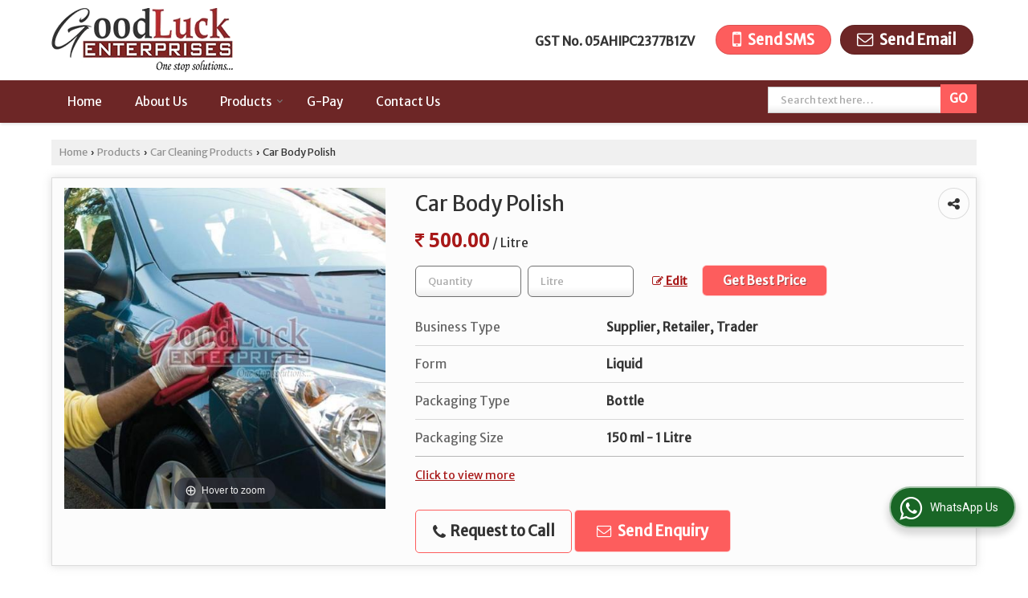

--- FILE ---
content_type: text/html; charset=UTF-8
request_url: https://www.goodluckenterprises.co.in/car-body-polish.htm
body_size: 27945
content:
	<!DOCTYPE html>
	<html lang="en">
	<head>
	<meta charset="utf-8">
	<link rel="preconnect" href="https://fonts.googleapis.com">
	<link rel="preconnect" href="https://fonts.gstatic.com" crossorigin>
	<link rel="preconnect" href="https://catalog.wlimg.com" crossorigin>
	<link rel="dns-prefetch" href="https://catalog.wlimg.com" crossorigin>
		<meta name="viewport" content="width=device-width, initial-scale=1, maximum-scale=2">
		<title>Car Body Polish Supplier from Nainital</title>
		<meta name="description" content="Wholesale Car Body Polish supplier Uttarakhand India - Good Luck Enterprises is well known supplier of Car Body Polish in Nainital, Car Body Polish Wholesaler, Best Car Body Polish Wholesale company in India.">
		<meta name="keywords" content="car body polish wholesaler nainital, car body polish supplier, wholesale car body polish, car body polish supplying company in nainital, wholesale car body polish supplier, car body polish supplier in india">
			<meta property="og:title" content="Car Body Polish Supplier from Nainital">
		<meta property="og:site_name" content="Good Luck Enterprises">
			<meta property="og:url" content="https://www.goodluckenterprises.co.in/car-body-polish.htm">
			<meta property="og:description" content="Wholesale Car Body Polish supplier Uttarakhand India - Good Luck Enterprises is well known supplier of Car Body Polish in Nainital, Car Body Polish Wholesaler, Best Car Body Polish Wholesale company in India.">		
		<meta property="og:type" content="website">
			<meta property="og:image" content="https://2.wlimg.com/product_images/bc-full/2020/11/3504437/watermark/car-body-polish-1601010519-5593242.jpeg">
			<meta property="og:logo" content="https://2.wlimg.com/product_images/bc-full/2020/11/3504437/watermark/car-body-polish-1601010519-5593242.jpeg">
		<meta property="twitter:card" content="summary_large_image">
			<meta property="twitter:title" content="Car Body Polish Supplier from Nainital">
			<meta property="twitter:url" content="https://www.goodluckenterprises.co.in/car-body-polish.htm">
			<meta property="twitter:description" content="Wholesale Car Body Polish supplier Uttarakhand India - Good Luck Enterprises is well known supplier of Car Body Polish in Nainital, Car Body Polish Wholesaler, Best Car Body Polish Wholesale company in India.">
			<meta property="twitter:image" content="https://2.wlimg.com/product_images/bc-full/2020/11/3504437/watermark/car-body-polish-1601010519-5593242.jpeg">
			<link rel="canonical" href="https://www.goodluckenterprises.co.in/car-body-polish.htm">
						<link rel="preload" as="style" href="https://catalog.wlimg.com/main-common/catalog_common.css">
						<link rel="stylesheet" href="https://catalog.wlimg.com/main-common/catalog_common.css" >
						<link rel="preload" as="style" href="https://catalog.wlimg.com/templates-images/12569/12571/catalog.css">
						<link rel="stylesheet" href="https://catalog.wlimg.com/templates-images/12569/12571/catalog.css" >
						<!--noscript class="deferred-styles"-->
						<link rel="stylesheet" href="https://catalog.wlimg.com/templates-images/12569/12571/responsive.css"  media="(min-width:641px) and (max-width:980px)">
						<!--/noscript-->
						<!--noscript class="deferred-styles"-->
						<link rel="stylesheet" href="https://catalog.wlimg.com/templates-images/12569/12571/mobile.css"  media="(max-width:640px)">
						<!--/noscript-->
		<link rel="icon" href="https://catalog.wlimg.com/ico-images/g.ico" type="image/x-icon">
		<style> @import url('https://fonts.googleapis.com/css2?family=Merriweather+Sans&display=swap');
		body,html body,h1,h2,h3,h4,h5,h6,.smsBtn, .emailBtn,.ffpp,.ffos,.ffrr,.input,input,select,textarea
		{font-family: 'Merriweather Sans', sans-serif !important;font-weight:normal;}
		.ddsmoothmenu ul li a{font-family: 'Merriweather Sans', sans-serif !important;}
		</style>
	<style>
	
	.company_logo .com_title a{font-weight:600;}		
	</style><script>
			var loadDeferredStyles = function() {
				var addStylesNode = document.getElementsByClassName("deferred-styles");
				var replacement = document.createElement("div");
				replacement.innerHTML = '';
				for (var i = 0; i < addStylesNode.length; i++) {
					replacement.innerHTML += addStylesNode[i].textContent;
				}
				if((replacement.innerHTML).trim() != ''){
					document.body.appendChild(replacement);  
				}       
			};
	       var raf = requestAnimationFrame || mozRequestAnimationFrame ||
	           webkitRequestAnimationFrame || msRequestAnimationFrame;
	       if (raf) raf(function() { window.setTimeout(loadDeferredStyles, 0); });
	       else window.addEventListener('load', loadDeferredStyles);
	     </script>
			<link rel="preload" as="script" href="https://catalog.wlimg.com/main-common/catalog_common_new.js">
			<script  src="https://catalog.wlimg.com/main-common/catalog_common_new.js"></script>
			<link rel="preload" as="script" href="https://catalog.wlimg.com/templates-images/12569/common/catalog_new.js">
			<script  src="https://catalog.wlimg.com/templates-images/12569/common/catalog_new.js"></script>
		<script>
		jQuery('.fancybox').fancybox();
		jQuery( document ).ready(function() {
		jQuery('[data-fancybox="showZoomImage"]').fancybox({
		thumbs : {
		autoStart : true,
		axis      : 'x'
		}
		});
		});
		</script>
		<script>jQuery(document).ready(function(e) {
			
		jQuery('.myTabs').tabs({'fxShow': true,'bookmarkable':false});
		
		jQuery(".tcl .plus").live("click", function() {
			jQuery(this).toggleClass('act').parent().find('ul').slideToggle('slow');
			});	
			
			jQuery(".plusMinus").on("click", function(){
				jQuery(this).toggleClass('act').parent().next('.showHide_rp').slideToggle('slow');
			});
			
			if ($(window).width() < 992) {
				jQuery('.right-head .icon').click(function(event){
				jQuery(this).toggleClass('open');
				jQuery(this).parent('.right-head').toggleClass('open');
				jQuery('.right-head .dropdown').slideToggle(300);
				event.stopPropagation()
				});      
				jQuery('html, body').click(function(){ 
				jQuery('.right-head, .right-head .icon').removeClass('open');
				jQuery('.right-head .dropdown').slideUp(300)
				});		
				jQuery('.right-head .dropdown').on('click',function(event){
				event.stopPropagation();
				});
				$('[data-fancybox]').fancybox({
				  protect: true
				});
			}	
			
		});	
		</script>
		<script>
		jQuery(window).load(function(e) {
			function triggerHtmlEvent(element, eventName)
			{
			    var event;
			    if(document.createEvent) {
			        event = document.createEvent('HTMLEvents');
			        event.initEvent(eventName, true, true);
			        element.dispatchEvent(event);
			    }
			    else {
			    event = document.createEventObject();
			        event.eventType = eventName;
			        element.fireEvent('on' + event.eventType, event);
			    }
			}
		
			<!-- Flag click handler -->
			$('.translation-links a').click(function(e)
			{
				e.preventDefault();
				var lang = $(this).data('lang');
				$('#google_translate_element select option').each(function(){
				if($(this).text().indexOf(lang) > -1) {
					$(this).parent().val($(this).val());
					var container = document.getElementById('google_translate_element');
					var select = container.getElementsByTagName('select')[0];
					triggerHtmlEvent(select, 'change');
				}
			    });
			});
		})
		</script>
		<script>
		jQuery(window).load(function(){
		var DG_T = jQuery('.fixer').offset().top; 
		var WH1 = jQuery(window).innerHeight();
		var FH1 = jQuery('.fixer').outerHeight();   
		var DH1 = jQuery(document).innerHeight()-(FH1+DG_T*2.3);
		var SH1 = WH1+FH1;
		
		if(DH1>= SH1){
		jQuery(window).scroll(function(){if(jQuery(this).scrollTop()>DG_T){jQuery('.fixer').addClass('t2_fixer'); jQuery('.top_space').show();}else{jQuery('.fixer').removeClass('t2_fixer'); jQuery('.top_space').hide();}		
		})}
		}) 
		</script>
	<style>
	/***** MODIFY THEME *****/
	#saveThemeContainer{top:130px; z-index:999999}
	#saveThemeToggle,#saveThemeContent{background:#222 none no-repeat center center;border:1px solid #fff;border-left:0;border-top:0;box-shadow:0 0 7px #000;}
	#saveThemeToggle{background-image:url(https://catalog.wlimg.com/templates-images/12569/12571/setting-icon.gif);width:30px;height:30px;margin-left:-1px;}
	
	body.boxed{max-width:1200px; margin:0 auto;-webkit-box-shadow: 0px 0px 8px 1px rgba(0,0,0,0.2);-moz-box-shadow:0px 0px 8px 1px rgba(0,0,0,0.2);box-shadow: 0px 0px 8px 1px rgba(0,0,0,0.2); position:relative;}
	.layout-style{padding-top:12px;text-align: center;} .layout-style p{color:#fff;font-size:14px;line-height:22px;text-align:center; }
	.page-style{width:40px;padding:8px;border:1px solid #b0b0b0;margin:2px;display:inline-block;background:#ffffff;color:#333;
	    cursor:pointer;font-size:12px;text-align:center; }
	.page-style.active{color:#00abed; border:1px solid #00abed; }
	.bg1, .bg2, .bg3, .bg4{width:12px;height:8px;background-size:cover;border:4px solid #fff;margin-bottom:0px; }
	.reset{width:12px;height:8px;border:4px solid #fff;margin-bottom:0px;background:#000;}
	.bg1{background:url(https://catalog.wlimg.com/templates-images/12569/12571/bg1.jpg);} .bg2{background:url(https://catalog.wlimg.com/templates-images/12569/12571/bg2.jpg);}
	.bg3{background:url(https://catalog.wlimg.com/templates-images/12569/12571/bg3.jpg);} .bg4{background:url(https://catalog.wlimg.com/templates-images/12569/12571/bg4.jpg);}
	</style>
	<style id="styleBackgroundColor_02">
	 #headerFormatNT nav.f1, a.button, .button a, .category li:hover .bg,footer,.right-head .icon span, .right-head .icon span::before, .right-head .icon span::after, .headRw_f3.headHr, .clfd-price, .slider-content3 a + a, .slider-content4 a + a, .services-list .ser-icon, a.site-btn, button.site-btn, #middle .ui-tabs-nav .ui-tabs-selected a, #middle .ui-tabs-nav a:hover, #middle .ui-tabs-nav a:focus, #middle .ui-tabs-nav a:active, #middle .ui-tabs-nav .ui-tabs-active a, #middle .ui-tabs-nav .ui-state-active a, footer .headHr, .headHr, .paging span.on, .paging a:hover, a.buttonBig:hover, input.buttonBig:hover, .buttonBig a:hover,.bx-wrapper .bx-pager.bx-default-pager a:hover,.bx-wrapper .bx-pager.bx-default-pager a.active,.back, .clfd-details .bx-wrapper .bx-prev, .nslider .bx-wrapper .bx-prev,.clfd-details .bx-wrapper .bx-next, .nslider .bx-wrapper .bx-next, .saleRent .bx-wrapper .bx-prev,.saleRent .bx-wrapper .bx-next, .headFormat.f6, .resort-box2:hover .iconBox, .theme1, .head-bdrb::before, input.button:hover, .hd_frmt_f6_outer, header.f6Tree_bg ~ .headBg.theme2,.shapeLtPolyg::before, input.razorpay-payment-button:hover, .tstArrow .testimonial_fm ul li > div span.i.large:before, .theme1-before:before, .theme1-after:after, .theme1-before *:before, .theme1-after *:after, .fldynBnr span.buttonBig:hover{background-color: #6d2626;} 
	     header.f48 .row2:after{border-right-color:#6d2626;} 
	     .logoBg::before, .logoBg::after,.ui-tabs-nav .ui-tabs-selected a:after, .hoverHdDt .slider ul li > div{border-top-color:#6d2626;}
	     .contDtls .smsBtn.theme2,.theme1Bdr, .tileCBdr::after{border-color:#6d2626;}
	     .job-rdsBdr .slider ul li > div:hover {border-left-color: #6d2626;}
	</style>
	
	
	<style id="styleBackgroundColor_03">
	  .ddsmoothmenu > ul > li > a.selected, .ddsmoothmenu ul li a:hover, .ddsmoothmenu ul li.on>a, nav.f2 .ddsmoothmenu ul li a:hover, nav.f2 .ddsmoothmenu ul li.on > a, nav.f3 .ddsmoothmenu ul li a:hover, nav.f3 .ddsmoothmenu > ul > li > a.selected, nav.f3 .ddsmoothmenu ul li a:hover, nav.f3 .ddsmoothmenu ul li.on > a, a.buttonBig, input.buttonBig, .buttonBig a,.category .bg, .slider-content h1::after, .slider-content .hd1::after, a.button:hover, .button a:hover, input.button, .slider-content2 .search-btn, .search-btn, .slider-content3 a, .slider-content4 a, .contact-icon, button.site-btn, #middle .ui-tabs-nav a, #middle .ui-tabs-nav .ui-tabs-disabled a:hover, #middle .ui-tabs-nav .ui-tabs-disabled a:focus, #middle .ui-tabs-nav .ui-tabs-disabled a:active, #tml > ul >li.on > a, #tml > ul > li:hover > a, #footerFormat1 a.button,.project_tml > li.on a, .project_tml > li a:hover,#projectMoreLinksDiv a:hover,.front, #bx-pager ul li a.active, .resort-box .overlay, .clfd-details .bx-wrapper .bx-next:hover, .nslider .bx-wrapper .bx-next:hover, .clfd-details .bx-wrapper .bx-prev:hover, .nslider .bx-wrapper .bx-prev:hover, .borderB::after, .saleRent .bx-wrapper .bx-prev:hover,.saleRent .bx-wrapper .bx-next:hover, .resort-box2 .iconBox, .supHead, .sale, .clfd-icon li:hover, .theme2, .left_Frmt h2 + p::after, #footerFormat1 .button, .head-bdrb::after, .f16-service .back, .ttw-navbg .t2_fixer, .menu.f6-ttw::before, .hd_frmt_f6_outer::before, .tour-clfd ul li .h a:before, .bdr-btn:hover, .bdr-btn a:hover, .reiDetail-nav ul li a:hover, .reiDetail-nav ul li a.on, .step-services .slider li > div:hover, header.f48 .tgl li:hover, .headingBbdr .h1::after, .ddsmoothmenu ul li ul a.selected, .ddsmoothmenu ul li ul a:hover, .ddsmoothmenu ul li ul li.on > a, .logoPolyg::before, .shapeRtPolyg::before, .shapeRtPolyg::after, input.razorpay-payment-button, .relOtherinfo .slider ul li:nth-child(2) > div.tstImgView::after, nav.f3.f3_trans .ddsmoothmenu > ul > li > a:hover::before, nav.f3.f3_trans .ddsmoothmenu > ul > li > a.selected::before, nav.f3.f3_trans .ddsmoothmenu > ul > li.on > a::before, .themeProBg .slider ul li .data:hover, .themeCinfo ul li:hover > .cInfo-box, .tp_f3 .slider ul li > .data:hover, .tp_f3 .slider ul li > .data:hover > .dib, .rei-ser .slider ul li .data:hover, div.ddsmoothmobile ul li.on a, div.ddsmoothmobile ul li.selected a, div.ddsmoothmobile ul li:hover a, .reiSlBtm .fluid_dg_caption .btns a:hover, .arwBtn a.buttonBig::before, .hoverHdDt .slider ul li > div::before, .theme2-before:before, .theme2-after:after, .theme2-before *:before, .theme2-after *:after, .fldynBnr span.buttonBig, #middle #tabs-enq .ui-tabs-nav .ui-tabs-selected a, #middle #tabs-enq .ui-tabs-nav a:hover, #middle #tabs-enq .ui-tabs-nav a:focus, #middle #tabs-enq .ui-tabs-nav a:active, #middle #tabs-enq .ui-tabs-nav .ui-tabs-active a, #middle #tabs-enq .ui-tabs-nav .ui-state-active a{background-color:#fd5d5d;}
	  .h2 h2, .h2 h3, #middle .h2 p.rHead,.project_tml,.shadowList ul li:hover .cdctent.bdrB, .enq-frm input:focus, .enq-frm select:focus, .headFormat.f6::before, .banner_area.f6 .fluid_dg_visThumb.fluid_dgcurrent, .bdr-btn, .bdr-btn a, .single-product .single-box-bdr, .contDtls .emailBtn.theme1, .headingBbdr.fullAbt .buttonBig::after, .relImgCont .row1.dt .col-1.w25 > .pr,.themeBdr, .theme2Bdr, .sngTitle.btmArrw .ic, .ltHdBdr .hd_h2 h2.hd_NT {border-color:#fd5d5d; }	
	  .intro-f3 .enter-btn:after, .job-rdsBdr .slider ul li > div{border-left-color:#fd5d5d; } 
	  .ttw-navbg::before, .clickBox, .trngleAbtshape .DynBanner::after, .trngleBtmShape .imgShape::after {border-bottom-color:#fd5d5d;}
	  .contDtls .emailBtn.theme1, footer .planNwsltr input.button, .sngTitle .slider ul li:hover .clfd-view .heading a{color:#fd5d5d;}
	  .trngleAbtshape .DynBanner::before, .triangle-topleft::after,#tabs-enq .ui-tabs-nav .ui-tabs-selected a:after{border-top-color: #fd5d5d;}
	  .svgCompInfo .iconBox svg{fill:#fd5d5d;}
	  .slRghtCont .fluid_dg_caption > div{ border-color:#fd5d5d;}
	</style>
	
	
	
	<style id="styleBackgroundColor_04">
	    .dif, .dif a, a.dif, .dif2 span, .dif2 span a, a:hover, #middle .bxslider .h, #middle .bxslider .h a, div.ddsmoothmobile ul li a:hover, #middle .h2 h2, .ttw-serbg .data .dif a, .ttw-serbg .data .dif, .ttw-serbg .data a.dif, .indService ul li > div:before, .contDtls .smsBtn.theme2, nav.f3.f3_trans .ddsmoothmenu > ul > li.on > a, nav.f3.f3_trans .ddsmoothmenu > ul > li > a:hover, nav.f3.f3_trans .ddsmoothmenu > ul > li > a.selected, .reiSlBtm .fluid_dg_caption .btns a, .arwBtn a.buttonBig{color: #a81818; }
	</style>
	
	<style id="styleBackgroundColor_05">
	     #bodyFormatNT.evenOdd section:nth-child(odd), #bodyFormatNT.oddEven section:nth-child(even), .bodycontent,#headerFormatNT nav.f3, .t2_fixer.bg_df{background-color:#ffffff;} 
		.headFormat.f6.hd_new.f6-ttw::before{border-bottom-color:#ffffff; }
		.banner_area.f16::before,.single-product .single-product, header.f48 .row2:before{border-right-color:#ffffff;}
		.f16-service::after,.ltTrng::before{border-left-color:#ffffff; }
		#bodyFormatNT.evenOdd section:nth-child(odd) .data .view-arrow, #bodyFormatNT.oddEven section:nth-child(even) .data .view-arrow{background:#ffffff;}
		.fede-content .view-more:before{background:linear-gradient(90deg, rgba(255, 255, 255, 0) 0%, #ffffff 28%);}
	</style>
	
	
	<style id="styleBackgroundColor_06">
	    #bodyFormatNT.evenOdd section:nth-child(even), #bodyFormatNT.oddEven section:nth-child(odd){background-color:#f3f3f3;}  
	    #bodyFormatNT.evenOdd section:nth-child(even) .data .view-arrow, #bodyFormatNT.oddEven section:nth-child(odd) .data .view-arrow{background:#f3f3f3;}
	</style>
	
	
	<style id="styleBackgroundColor_07">
	   html body{background-color:#ffffff;}  
	</style>
	
	<style id="styleBackgroundColor_08">
	   .head-c1{color:#6d2626;}  
	</style>
	
	<style id="styleBackgroundColor_09">
	   .head-c2{color:#fd5d5d;}  
	</style>
		<style id="styleBackgroundColor_10">
		  .theme3{background-color:#5b2929;}  
		</style>
		<style id="styleBackgroundColor_11">
		  .theme4{background-color:#fd5d5d;} .theme4c{color:#fd5d5d; }  
		</style>
			<style id="styleBackgroundColor_14">
			  .theme5, .ttw-navbg .ddsmoothmenu ul li a:hover, .ttw-navbg .ddsmoothmenu ul li a:hover, .ttw-navbg .ddsmoothmenu ul li.on > a{background-color:#e92f2f; } 
			</style>
		<style id="styleBackgroundColor_12">
		  .headVr{background-color:#f8f8f8; }  
		</style>
		<style id="styleBackgroundColor_13">
		  .data, .testimonial_fm li > div.data, .smsEmailTop .smsEmail .theme1{background-color:#fcfcfc; } 
		</style><style>#footerFormat1 .bgReverce{background-image:url(https://catalog.wlimg.com/templates-images/12569/12571/ei_footerbg.png);}</style>
									<script type="application/ld+json">
									{
									"@context": "https://schema.org",
									"@type": "BreadcrumbList",
									"itemListElement":
									[
									{
									"@type": "ListItem",
									"position": 1,
									"item":
									{
									"@id": "https://www.goodluckenterprises.co.in",
									"name": "Home"
									}
									},
									{
									"@type": "ListItem",
									"position": 2,
									"item":
									{
									"@id": "https://www.goodluckenterprises.co.in/products.htm",
									"name": "Products"
									}
									},
									{
									"@type": "ListItem",
									"position": 3,
									"item":
									{
									 "@id": "https://www.goodluckenterprises.co.in/car-cleaning-products.htm",
									 "name": "Car Cleaning Products"
									}
									},
									{
									"@type": "ListItem",
									"position": 4,
									"item":
									{
									 "@id": "https://www.goodluckenterprises.co.in/car-body-polish.htm",
									 "name": "Car Body Polish"
									}
									}
									]
									}
									</script><script>
		$(document).ready(function() {
  		if ($("#footer_subject, #dynFrm_subject_10021, #dynFrm_subject_10022, #dynFrm_subject_10030, #dynFrm_subject_10034, #dynFrm_subject_10031, #dynFrm_subject_test").length) {
		    var availableTags = [
			    { label: "3 Piece Clip Pliers", id: 5614232,  unit:"Piece",  type:"0" },
			    { label: "3 Ply Face Mask", id: 5593970,  unit:"Piece(s)",  type:"0" },
			    { label: "Abrasive Cloth Roll", id: 5593764,  unit:"Roll",  type:"0" },
			    { label: "Abrasive Paper Roll", id: 5593765,  unit:"Piece",  type:"0" },
			    { label: "AC Duct Foam Cleaning Spray", id: 5593361,  unit:"Piece(s)",  type:"0" },
			    { label: "Aerosol Lubricant Spray", id: 5593367,  unit:"Piece(s)",  type:"0" },
			    { label: "Air Below Gun", id: 5614263,  unit:"piece",  type:"0" },
			    { label: "Air Forest Car Air Freshener", id: 5593473,  unit:"Piece(s)",  type:"0" },
			    { label: "Air Forest Luxury Fragrance Diffuser", id: 5593488,  unit:"Piece(s)",  type:"0" },
			    { label: "Air Pressure Gun", id: 5593442,  unit:"Piece(s)",  type:"0" },
			    { label: "Anti Rust Gun", id: 5614268,  unit:"",  type:"0" },
			    { label: "Anti Skid Rubber Mat", id: 5593667,  unit:"Set(s)",  type:"0" },
			    { label: "Antibacterial Spray", id: 5593307,  unit:"Piece",  type:"0" },
			    { label: "Bathroom Cleaner", id: 5593324,  unit:"Piece",  type:"0" },
			    { label: "Battery Terminal Coating Spray", id: 5593369,  unit:"Piece(s)",  type:"0" },
			    { label: "Bike Body Polish", id: 5593816,  unit:"Litre",  type:"0" },
			    { label: "Bike Care Kit", id: 5593818,  unit:"Bottle",  type:"0" },
			    { label: "Brake Lining Cleaner", id: 5613888,  unit:"Bottle",  type:"0" },
			    { label: "Car Armrest", id: 5593949,  unit:"Piece(s)",  type:"0" },
			    { label: "Car Back Seat Cover", id: 5593417,  unit:"Set(s)",  type:"0" },
			    { label: "Car Body Polish", id: 5593242,  unit:"Litre",  type:"0" },
			    { label: "Car Dashboard Polish", id: 5593248,  unit:" Kilogram",  type:"0" },
			    { label: "Car Floor Mat", id: 5593678,  unit:"Set(s)",  type:"0" },
			    { label: "Car Perfume", id: 5593946,  unit:"Piece(s)",  type:"0" },
			    { label: "Car Polishing Angle Grinder", id: 5593802,  unit:"Piece(s)",  type:"0" },
			    { label: "Car Surface Germs Cleaner", id: 5614296,  unit:"Piece",  type:"0" },
			    { label: "Car Tyre Polish", id: 5593255,  unit:"5 Litre",  type:"0" },
			    { label: "Car Vacuum Cleaner", id: 5593253,  unit:"Piece(s)",  type:"0" },
			    { label: "Car Wash Air Foam Gun", id: 5593449,  unit:"Piece(s)",  type:"0" },
			    { label: "Car Windshield Removal Tool", id: 5614233,  unit:"",  type:"0" },
			    { label: "Carpet Shampoo", id: 5593329,  unit:" Bottle",  type:"0" },
			    { label: "Ceramic Coating", id: 5593843,  unit:"50 ML",  type:"0" },
			    { label: "Chain Cleaner", id: 5613891,  unit:"Piece",  type:"0" },
			    { label: "Chain Lubrication Spray", id: 5593821,  unit:"Bottle",  type:"0" },
			    { label: "Chemical Resistant Gloves", id: 5593262,  unit:"Pair",  type:"0" },
			    { label: "Clima Fresh AC Disinfectant Spray", id: 5613897,  unit:"Piece",  type:"0" },
			    { label: "Cotton Face Mask", id: 5593972,  unit:"Piece(s)",  type:"0" },
			    { label: "Diesel Additives", id: 5593853,  unit:"Litre",  type:"0" },
			    { label: "Dishwashing Liquid", id: 5593331,  unit:"piece",  type:"0" },
			    { label: "Disposable Car Wheel Cover", id: 5593940,  unit:"Set(s)",  type:"0" },
			    { label: "Disposable Face Mask", id: 5593974,  unit:"Piece(s)",  type:"0" },
			    { label: "Disposable Plastic Car Seat Cover", id: 5593420,  unit:"Piece(s)",  type:"0" },
			    { label: "Double Color Car Wash Microfiber Towel", id: 5593751,  unit:"Piece(s)",  type:"0" },
			    { label: "Dual Action Polisher", id: 5614284,  unit:"piece",  type:"0" },
			    { label: "EGR &amp;amp; Turbo Cleaner Spray", id: 5593373,  unit:"Piece(s)",  type:"0" },
			    { label: "Electric Car Polishing Kit", id: 5593808,  unit:"Kit",  type:"0" },
			    { label: "Electronic Cleaner Spray", id: 5613898,  unit:"",  type:"0" },
			    { label: "Engine Coating Spray", id: 5593386,  unit:"Piece(s)",  type:"0" },
			    { label: "Engine Coolant", id: 5593918,  unit:"Litre",  type:"0" },
			    { label: "Engine Oil Additives", id: 5593850,  unit:"Piece(s)",  type:"0" },
			    { label: "Engine Oil Flush", id: 5593269,  unit:"Bottle",  type:"0" },
			    { label: "Fabric Sanitizer", id: 5593336,  unit:"",  type:"0" },
			    { label: "Face Shield", id: 5593985,  unit:"Piece(s)",  type:"0" },
			    { label: "Foam Lance Gun", id: 5614280,  unit:"Piece",  type:"0" },
			    { label: "Genuine Leather Car Seat Cover", id: 5593423,  unit:"Set(s)",  type:"0" },
			    { label: "Genuine Leather Neck Rest Pillow", id: 5593767,  unit:"Pair",  type:"0" },
			    { label: "Godrej Aer Twist Car Air Freshener", id: 5593496,  unit:"Piece(s)",  type:"0" },
			    { label: "Hand Car Wash Brush", id: 5593279,  unit:"Piece(s)",  type:"0" },
			    { label: "Hand Sanitizer", id: 5593339,  unit:" Pack",  type:"0" },
			    { label: "Hand Wash with Citrus Limon", id: 5614253,  unit:"Bottle",  type:"0" },
			    { label: "Hanging Car Air Freshener", id: 5593501,  unit:"Piece(s)",  type:"0" },
			    { label: "Heavy Duty Tubeless Tire Seal Strip", id: 5593729,  unit:"Box",  type:"0" },
			    { label: "High Pressure Car Washing Gun", id: 5593452,  unit:"Piece(s)",  type:"0" },
			    { label: "Honda Activa PVC Scooty Floor Mat", id: 5593683,  unit:"Piece(s)",  type:"0" },
			    { label: "Honda Activa Rubber Scooty Floor Mat", id: 5593679,  unit:"Piece(s)",  type:"0" },
			    { label: "Insta Shine Polish Sponge", id: 5593812,  unit:"Piece(s)",  type:"0" },
			    { label: "Instant Rust Remover Spray", id: 5593389,  unit:"Piece(s)",  type:"0" },
			    { label: "Krystall Klear Floor Cleaner", id: 5593789,  unit:"Piece",  type:"0" },
			    { label: "Krystallklear All Purpose Glass Cleaner", id: 5614251,  unit:"Piece",  type:"0" },
			    { label: "Krystallklear Glass Cleaner", id: 5593744,  unit:"Piece(s)",  type:"0" },
			    { label: "Krystallklear Kitchen Cleaner", id: 5614252,  unit:"Piece",  type:"0" },
			    { label: "Krystallklear Room Freshener", id: 5614250,  unit:"piece",  type:"0" },
			    { label: "Liquid Car Wash Shampoo", id: 5593580,  unit:"Litre",  type:"0" },
			    { label: "Liquid Degreaser", id: 5593281,  unit:"Litre",  type:"0" },
			    { label: "Lithium Grease", id: 5593795,  unit:"Piece(s)",  type:"0" },
			    { label: "MA-FRA Car Wash Shampoo", id: 5593584,  unit:" Litre",  type:"0" },
			    { label: "Magnetic Car Top Cap", id: 5614260,  unit:"",  type:"0" },
			    { label: "Magnetic Flip Top Cap", id: 5593900,  unit:"Piece(s)",  type:"0" },
			    { label: "Maple All In One Polish", id: 5614304,  unit:"",  type:"0" },
			    { label: "Maple Alloy Klenz Wheel Cleaner", id: 5614327,  unit:"Bottle",  type:"0" },
			    { label: "Maple Automotive Carnauba Polish", id: 5614333,  unit:"Pack",  type:"0" },
			    { label: "Maple Bike &amp; Car Teflon Polish", id: 5614437,  unit:"Bottle",  type:"0" },
			    { label: "Maple Car Dry Wash", id: 5614340,  unit:"",  type:"0" },
			    { label: "Maple Car Eco Foam Wash", id: 5614342,  unit:" Litre",  type:"0" },
			    { label: "Maple Dashboard &amp; Vinyl Polish", id: 5614336,  unit:" Kilogram",  type:"0" },
			    { label: "Maple EGR &amp; Turbo Cleaner", id: 5614444,  unit:"Bottle",  type:"0" },
			    { label: "Maple Engine Cleaner", id: 5614345,  unit:"Bottle",  type:"0" },
			    { label: "Maple Glass Cleaner", id: 5593745,  unit:"Bottle(s)",  type:"0" },
			    { label: "Maple Heavy Duty Foam Wash", id: 5614417,  unit:"",  type:"0" },
			    { label: "Maple Instant Rust Remover", id: 5614440,  unit:"Litre",  type:"0" },
			    { label: "Maple Interior &amp; Exterior Anti Germ Clean Fogger", id: 5614330,  unit:"Piece",  type:"0" },
			    { label: "Maple Silicone Body Polish", id: 5614302,  unit:"Litre",  type:"0" },
			    { label: "Maple Silicone Polish", id: 5614299,  unit:"Bottle",  type:"0" },
			    { label: "Maple Toilet Cleaner", id: 5614453,  unit:"Bottle",  type:"0" },
			    { label: "Maple Underbody Antirust Coating", id: 5614294,  unit:" Litre",  type:"0" },
			    { label: "Maple Wash &amp; Wax Car Shampoo", id: 5614291,  unit:" Litre",  type:"0" },
			    { label: "Menzerna Heavy Cut Compound", id: 5593717,  unit:"Pack",  type:"0" },
			    { label: "Menzerna Super Heavy Cut Compound", id: 5593720,  unit:"Pack",  type:"0" },
			    { label: "Microfiber Car Cleaning Sponge", id: 5593285,  unit:"Piece(s)",  type:"0" },
			    { label: "Microfiber Car Washing Gloves", id: 5593287,  unit:"Piece(s)",  type:"0" },
			    { label: "Microfiber Car Washing Sponge", id: 5593289,  unit:"Piece(s)",  type:"0" },
			    { label: "Microfiber Gloves", id: 5613994,  unit:"Piece",  type:"0" },
			    { label: "Microfiber Polishing Buffing Pad", id: 5593522,  unit:"Piece(s)",  type:"0" },
			    { label: "Nano Mist Spray", id: 5614235,  unit:"Piece",  type:"0" },
			    { label: "Nofox Windshield Washer Fluid Concentrate", id: 5614460,  unit:"Can",  type:"0" },
			    { label: "Nomax Car Care Microfiber Towel", id: 5593753,  unit:"Piece(s)",  type:"0" },
			    { label: "Nomax Car Wash Shampoo", id: 5593594,  unit:"5 Litre",  type:"0" },
			    { label: "Non Woven Car Seat Cover", id: 5593427,  unit:"Piece(s)",  type:"0" },
			    { label: "Non Woven Face Mask", id: 5593977,  unit:"Piece(s)",  type:"0" },
			    { label: "Nylon PU Coated Hand Gloves", id: 5593980,  unit:"Pair",  type:"0" },
			    { label: "Paint Restoration Spray", id: 5613909,  unit:"Piece",  type:"0" },
			    { label: "Paper Mat", id: 5593689,  unit:"Piece(s)",  type:"0" },
			    { label: "Petroleum Additives", id: 5593865,  unit:"Kilogram",  type:"0" },
			    { label: "Plain Car Seat Cover", id: 5593431,  unit:"Set(s)",  type:"0" },
			    { label: "Plastic Caddy Tool Bucket", id: 5614093,  unit:"Piece",  type:"0" },
			    { label: "Premium Car Paste Wax", id: 5613944,  unit:"Kilogram",  type:"0" },
			    { label: "PU Car Fender Cover", id: 5613883,  unit:"piece",  type:"0" },
			    { label: "PU Car Seat Cover", id: 5613877,  unit:"piece",  type:"0" },
			    { label: "PU Coated Gloves", id: 5613871,  unit:"Pair",  type:"0" },
			    { label: "PU Leather Car Seat Cover", id: 5593433,  unit:"Set(s)",  type:"0" },
			    { label: "PU Leather Neck Rest Pillow", id: 5593770,  unit:"Pair",  type:"0" },
			    { label: "Reusable Face Mask", id: 5593934,  unit:"Piece(s)",  type:"0" },
			    { label: "Rodent Repellant Coating Spray", id: 5593394,  unit:"Bottle",  type:"0" },
			    { label: "Round Foam Polishing Pad", id: 5593523,  unit:"Piece",  type:"0" },
			    { label: "Rubber Tubeless Tire Seal Strip", id: 5593732,  unit:"Box",  type:"0" },
			    { label: "Safety Goggles", id: 5618273,  unit:"piece",  type:"0" },
			    { label: "Sainitizer Fogging Machine", id: 5593952,  unit:"Set(s)",  type:"0" },
			    { label: "Shampoo Foam Spray Gun", id: 5593454,  unit:"Piece(s)",  type:"0" },
			    { label: "Shine Mate Diamond Polishing Pad", id: 5593531,  unit:"Piece",  type:"0" },
			    { label: "Shine Mate Dual Action Polisher", id: 5622368,  unit:"piece",  type:"0" },
			    { label: "Shine Mate Foam Polishing Pad", id: 5593537,  unit:"Piece",  type:"0" },
			    { label: "Silencer Coating Spray", id: 5593403,  unit:"Piece(s)",  type:"0" },
			    { label: "SS Mesh For Foam Lance", id: 5618269,  unit:"Square Meter",  type:"0" },
			    { label: "Surface Disinfectant Spray", id: 5593342,  unit:"Piece",  type:"0" },
			    { label: "Throttle Body Cleaner", id: 5613911,  unit:"Piece",  type:"0" },
			    { label: "Tornado Car Cleaning Gun", id: 5593457,  unit:"Piece(s)",  type:"0" },
			    { label: "Tyre Cleaning Brush", id: 5593291,  unit:"Piece(s)",  type:"0" },
			    { label: "Tyre Pressure Gauge", id: 5593892,  unit:"Piece(s)",  type:"0" },
			    { label: "Underseal Protection", id: 5613912,  unit:" Litre",  type:"0" },
			    { label: "Upholstery Cleaning Machine", id: 5593845,  unit:"Piece(s)",  type:"0" },
			    { label: "Vacuum Tire Strip Insert Tool Set", id: 5593740,  unit:"Piece(s)",  type:"0" },
			    { label: "Water Car Wash Gun", id: 5593459,  unit:"Piece(s)",  type:"0" },
			    { label: "Wheel Balancing Weight", id: 5593886,  unit:"Gram",  type:"0" },
			    { label: "Windshield Cleaner &amp; Car Wash", id: 5614004,  unit:"Bottle",  type:"0" },
			    { label: "Windshield Washer", id: 5593296,  unit:"Piece(s)",  type:"0" },
			    { label: "Wool Car Washing Gloves", id: 5593298,  unit:"Pair",  type:"0" },
			    { label: "Wool Polishing Pad", id: 5593543,  unit:"piece",  type:"0" }];
			$(".qunt-div").hide();
		    $("#footer_subject, #dynFrm_subject_10021, #dynFrm_subject_10022, #dynFrm_subject_10030, #dynFrm_subject_10034, #dynFrm_subject_10031, #dynFrm_subject_test").autocomplete({
		      source: availableTags, minLength:0,
		      select: function(event, ui) {
		        var selectedValue = ui.item.id;
		        var selectedName = ui.item.label;
		        var selectedUnit = ui.item.unit;
		        var selectedType = ui.item.type;
		        if(selectedType=="0") {
			        
			        if(selectedUnit=="") {
						$(".editUnit").hide();
						$(".qunt-div").show().find('#quantity_unit').removeAttr('readonly');
						$(".unitInput").show();
					}
				
					$(".qunt-div").show().find('#quantity_unit').attr('value',selectedUnit);
					$(".quantity_disp").val(1);	
				}
				$(this).next().val(selectedValue);
		      }
		    }).on('focus',function(){$(this).keydown();}).data("autocomplete")._renderItem = function(ul, item) {
		      return $("<li></li>")
		        .data("item.autocomplete", item)
		        .append("<a>" + item.label + "</a>")
		        .appendTo(ul);
		    };
	    }
		  });
		  </script><script defer src="https://catalog.wlimg.com/main-common/jquery.ui.totop.js"></script>
		<script>jQuery(document).ready(function(e){
		jQuery().UItoTop({ easingType:'easeOutQuart' });
		});
		</script>	
	</head>
	<body class="del_inHdr  "  >
	<div class="bodycontent ei "><header id="headerFormatNT">
  <div class="fixer bg_df"> <div class="fixCompNav">
<div class="wrap">
    <div class="row dt col-12"><!--header row1 start-->
      <div class="col-1"><div class="company_mH dt"><div class="dib dtc vam" id="company"><a class="dib" href="https://www.goodluckenterprises.co.in/" title="Good Luck Enterprises"><img  src="https://catalog.wlimg.com/1/3504437/other-images/12569-comp-image.png" width="" height=""  alt="Good Luck Enterprises" title="Good Luck Enterprises"></a></div></div></div>
      <div class="col-2">
        <div class="right-head fo">
          <div class="icon"><span> </span></div>
          <ul class="dropdown smsEmail fr large">
            <li class="dib vat"><div class="bn gstNo mr15px mt5px"> <b>GST No.</b> <span class="dib fw6">05AHIPC2377B1ZV</span></div></li>
            <li class="dib vat">
              		
		<a href="javascript:;" data-fancybox="sendSMS" data-src="#sendSMS" class="theme2 bdr dib xlarge c20px smsBtn" style="padding:5px 20px 7px;">
		 <i class="dib xxlarge fa fa-mobile mr5px lh0 vam"></i> 
		 <span class="dib vam mt1px ffrc fw7 ts0">Send SMS</span></a>
		<div id="sendSMS" class="fancybox-content" style="display:none;width:100%;max-width:340px;border-radius:20px;overflow: visible;">  
		<form name="sms_form" method="post" action="//catalog.exportersindia.com/catalog-enquiry.php" >
		<div class="xxxlarge pb12px db ac fw6 black">Send SMS Enquiry</div>   
		<div class="sendEnq mt15px">
				<input type="hidden" name="enq_type" value="">
		<input type="hidden" name="subject" value="">
		<input type="hidden" name="vacancy_id" value="">
		<input type="hidden" name="property_id" value="">
		<input type="hidden" name="enqtype" value="enquiry">
		<input type="hidden" name="allocate_type" value="">
		<input type="hidden" name="pkg_slno" value="">
	<div class="xxlarge ac" id="success_10022_msg" style="display:none;">
        <p class="dif mb7px xlarge">Thank you</p>
        <p>Your Enquiry has been sent successfully.</p>
    </div>
	<div id="footerprd_10022_display_alert">
						<div class="ui-widget ofh mb10px pr sSub">
		<input type="text" class="ui-autocomplete-input" autocomplete="off" role="textbox" aria-autocomplete="list" aria-haspopup="true" id="dynFrm_subject_10022" name="dynFrm_subject" placeholder="Product / Service Looking for">
		<input type="hidden" name="dynFrm_product_slno" value="">
		<span class="icon"><i class="fa fa-file-text-o"></i></span>
		<span class="red small"></span>
		</div>
		<div class="mb10px qunt-div">
		<div class="pt7px pb7px inFlx">
		<div class="sSub" style="width:70%"><input type="number" min="0" max="9999999" name="estimate_quantity" id="estimate_quantity" class="p10px bdr bdrccc" placeholder="Quantity">
		<span class="icon"><i class="fa fa-cubes"></i></span>
		<input type="hidden" name="quantity_disp" class="quantity_disp" value="0">
		</div>
		<div class="sSub qntFlex"><div class="dib unitName"><div class="unitInput"><input name="quantity_unit" id="quantity_unit" type="text" placeholder="Unit Type" class="p10px bdr bdrccc quantity_unit_class" value="" onkeypress="return (event.charCode > 64 &amp;&amp; event.charCode < 91) || (event.charCode > 96 && event.charCode < 123)" readonly>
		<span class="icon"><i class="fa fa-sitemap"></i></span>		
		<span id="quantity_unit_pop_10022"></span> 
		</div></div>
		<a href="javascript:;" class="fw6 u editUnit small dif p5px mt7px"><i class="fa fa-pencil-square-o mr3px"></i> Edit</a>
		</div>		
		</div>	
		<span class="red xsmall"></span>		  
		</div>
		<div class="mb10px pr sCommit">
		<textarea class="input w100 bsbb" rows="5" id="dynFrm_details_2" name="dynFrm_details_2" placeholder="Describe your requirement in detail. We will get back soon."></textarea>
		<span class="icon"><i class="fa fa-pencil"></i></span>
		<span class="red small"></span>
		</div>
		<div class="mb10px pr sUser">
		<input type="text" class="input w100 bsbb" id="dynFrm_contact_person" name="dynFrm_contact_person" placeholder="Enter Name">
		<span class="icon"><i class="fa fa-user-o"></i></span>
		<span class="red small"></span>
		</div>
		<div class="mb10px pr sEmail">
		<input type="text" class="input w100 bsbb" id="dynFrm_email_id" name="dynFrm_email_id" placeholder="Enter Email">
		<span class="icon"><i class="fa fa-envelope-o"></i></span>
		<span class="red small"></span>
		</div>
		<div class="mb10px">
		<div class="w60px pr fl ofh">			
		<div id="isdCode" class="isdCode p10px pr0px">+91</div>
		<select class="contSelect" id="dynFrm_country" id="dynFrm_country" name="dynFrm_country" onChange="document.getElementById('phone_10022_isd').value=this.value.substr(3, 3); document.getElementById('isdCode').innerHTML='+'+this.value.substr(3, 3);">
					<option value="AF^93" >Afghanistan + 93</option>
						<option value="AL^335" >Albania + 335</option>
						<option value="DZ^213" >Algeria + 213</option>
						<option value="AS^684" >American Samoa + 684</option>
						<option value="AD^376" >Andorra + 376</option>
						<option value="AO^244" >Angola + 244</option>
						<option value="AI^264" >Anguilla + 264</option>
						<option value="AQ^672" >Antarctica + 672</option>
						<option value="AG^268" >Antigua and Barbuda + 268</option>
						<option value="AR^54" >Argentina + 54</option>
						<option value="AM^374" >Armenia + 374</option>
						<option value="AW^297" >Aruba + 297</option>
						<option value="AU^61" >Australia + 61</option>
						<option value="AT^43" >Austria + 43</option>
						<option value="AZ^994" >Azerbaijan + 994</option>
						<option value="BS^242" >Bahamas + 242</option>
						<option value="BH^973" >Bahrain + 973</option>
						<option value="BD^880" >Bangladesh + 880</option>
						<option value="BB^246" >Barbados + 246</option>
						<option value="BY^375" >Belarus + 375</option>
						<option value="BE^32" >Belgium + 32</option>
						<option value="BZ^501" >Belize + 501</option>
						<option value="BJ^229" >Benin + 229</option>
						<option value="BM^441" >Bermuda + 441</option>
						<option value="BT^975" >Bhutan + 975</option>
						<option value="BO^591" >Bolivia + 591</option>
						<option value="BA^387" >Bosnia and Herzegowina + 387</option>
						<option value="BW^267" >Botswana + 267</option>
						<option value="BV^47" >Bouvet Island + 47</option>
						<option value="BR^55" >Brazil + 55</option>
						<option value="IO^246" >British Indian Ocean Territory + 246</option>
						<option value="BN^673" >Brunei Darussalam + 673</option>
						<option value="BG^359" >Bulgaria + 359</option>
						<option value="BF^226" >Burkina Faso + 226</option>
						<option value="BI^257" >Burundi + 257</option>
						<option value="KH^855" >Cambodia + 855</option>
						<option value="CM^237" >Cameroon + 237</option>
						<option value="CA^1" >Canada + 1</option>
						<option value="CV^238" >Cape Verde + 238</option>
						<option value="KY^345" >Cayman Islands + 345</option>
						<option value="CF^236" >Central African Republic + 236</option>
						<option value="TD^235" >Chad + 235</option>
						<option value="CL^56" >Chile + 56</option>
						<option value="CN^86" >China + 86</option>
						<option value="CX^61" >Christmas Island + 61</option>
						<option value="CC^61" >Cocos (Keeling) Islands + 61</option>
						<option value="CO^57" >Colombia + 57</option>
						<option value="KM^269" >Comoros + 269</option>
						<option value="CG^242" >Congo + 242</option>
						<option value="CK^682" >Cook Islands + 682</option>
						<option value="CR^506" >Costa Rica + 506</option>
						<option value="CI^225" >Cote D'Ivoire + 225</option>
						<option value="HR^385" >Croatia + 385</option>
						<option value="CU^53" >Cuba + 53</option>
						<option value="CY^357" >Cyprus + 357</option>
						<option value="CZ^420" >Czech Republic + 420</option>
						<option value="DK^45" >Denmark + 45</option>
						<option value="DJ^253" >Djibouti + 253</option>
						<option value="DM^767" >Dominica + 767</option>
						<option value="DO^809" >Dominican Republic + 809</option>
						<option value="TP^670" >East Timor + 670</option>
						<option value="EC^593" >Ecuador + 593</option>
						<option value="EG^20" >Egypt + 20</option>
						<option value="SV^503" >El Salvador + 503</option>
						<option value="GQ^240" >Equatorial Guinea + 240</option>
						<option value="ER^291" >Eritrea + 291</option>
						<option value="EE^372" >Estonia + 372</option>
						<option value="ET^251" >Ethiopia + 251</option>
						<option value="FK^500" >Falkland Islands (Malvinas) + 500</option>
						<option value="FO^298" >Faroe Islands + 298</option>
						<option value="FJ^679" >Fiji + 679</option>
						<option value="FI^358" >Finland + 358</option>
						<option value="FR^33" >France + 33</option>
						<option value="FX^590" >France, Metropolitan + 590</option>
						<option value="GF^594" >French Guiana + 594</option>
						<option value="PF^689" >French Polynesia + 689</option>
						<option value="TF^590" >French Southern Territories + 590</option>
						<option value="GA^241" >Gabon + 241</option>
						<option value="GM^220" >Gambia + 220</option>
						<option value="GE^995" >Georgia + 995</option>
						<option value="DE^49" >Germany + 49</option>
						<option value="GH^233" >Ghana + 233</option>
						<option value="GI^350" >Gibraltar + 350</option>
						<option value="GR^30" >Greece + 30</option>
						<option value="GL^299" >Greenland + 299</option>
						<option value="GD^809" >Grenada + 809</option>
						<option value="GP^590" >Guadeloupe + 590</option>
						<option value="GU^1" >Guam + 1</option>
						<option value="GT^502" >Guatemala + 502</option>
						<option value="GN^224" >Guinea + 224</option>
						<option value="GW^245" >Guinea-bissau + 245</option>
						<option value="GY^592" >Guyana + 592</option>
						<option value="HT^509" >Haiti + 509</option>
						<option value="HM^61" >Heard and Mc Donald Islands + 61</option>
						<option value="HN^504" >Honduras + 504</option>
						<option value="HK^852" >Hong Kong + 852</option>
						<option value="HU^36" >Hungary + 36</option>
						<option value="IS^354" >Iceland + 354</option>
						<option value="IN^91"  selected="selected" >India + 91</option>
						<option value="ID^62" >Indonesia + 62</option>
						<option value="IR^98" >Iran (Islamic Republic of) + 98</option>
						<option value="IQ^964" >Iraq + 964</option>
						<option value="IE^353" >Ireland + 353</option>
						<option value="IL^972" >Israel + 972</option>
						<option value="IT^39" >Italy + 39</option>
						<option value="JM^876" >Jamaica + 876</option>
						<option value="JP^81" >Japan + 81</option>
						<option value="JO^962" >Jordan + 962</option>
						<option value="KZ^7" >Kazakhstan + 7</option>
						<option value="KE^254" >Kenya + 254</option>
						<option value="KI^686" >Kiribati + 686</option>
						<option value="KP^850" >Korea, Democratic People's Republic of + 850</option>
						<option value="KR^82" >Korea, Republic of + 82</option>
						<option value="KW^965" >Kuwait + 965</option>
						<option value="KG^7" >Kyrgyzstan + 7</option>
						<option value="LA^856" >Lao People's Democratic Republic + 856</option>
						<option value="LV^371" >Latvia + 371</option>
						<option value="LB^961" >Lebanon + 961</option>
						<option value="LS^266" >Lesotho + 266</option>
						<option value="LR^231" >Liberia + 231</option>
						<option value="LY^218" >Libya + 218</option>
						<option value="LI^423" >Liechtenstein + 423</option>
						<option value="LT^370" >Lithuania + 370</option>
						<option value="LU^352" >Luxembourg + 352</option>
						<option value="MO^853" >Macau + 853</option>
						<option value="MK^389" >Macedonia, The Former Yugoslav Republic of + 389</option>
						<option value="MG^261" >Madagascar + 261</option>
						<option value="MW^265" >Malawi + 265</option>
						<option value="MY^60" >Malaysia + 60</option>
						<option value="MV^960" >Maldives + 960</option>
						<option value="ML^223" >Mali + 223</option>
						<option value="MT^356" >Malta + 356</option>
						<option value="MH^692" >Marshall Islands + 692</option>
						<option value="MQ^596" >Martinique + 596</option>
						<option value="MR^222" >Mauritania + 222</option>
						<option value="MU^230" >Mauritius + 230</option>
						<option value="YT^269" >Mayotte + 269</option>
						<option value="MX^52" >Mexico + 52</option>
						<option value="FM^691" >Micronesia, Federated States of + 691</option>
						<option value="MD^373" >Moldova, Republic of + 373</option>
						<option value="MC^377" >Monaco + 377</option>
						<option value="MN^976" >Mongolia + 976</option>
						<option value="ME^382" >Montenegro + 382</option>
						<option value="MS^664" >Montserrat + 664</option>
						<option value="MA^212" >Morocco + 212</option>
						<option value="MZ^258" >Mozambique + 258</option>
						<option value="MM^95" >Myanmar + 95</option>
						<option value="NA^264" >Namibia + 264</option>
						<option value="NR^674" >Nauru + 674</option>
						<option value="NP^977" >Nepal + 977</option>
						<option value="NL^31" >Netherlands + 31</option>
						<option value="AN^599" >Netherlands Antilles + 599</option>
						<option value="NC^687" >New Caledonia + 687</option>
						<option value="NZ^64" >New Zealand + 64</option>
						<option value="NI^505" >Nicaragua + 505</option>
						<option value="NE^227" >Niger + 227</option>
						<option value="NG^234" >Nigeria + 234</option>
						<option value="NU^683" >Niue + 683</option>
						<option value="NF^672" >Norfolk Island + 672</option>
						<option value="MP^670" >Northern Mariana Islands + 670</option>
						<option value="NO^47" >Norway + 47</option>
						<option value="OM^968" >Oman + 968</option>
						<option value="PK^92" >Pakistan + 92</option>
						<option value="PW^680" >Palau + 680</option>
						<option value="PS^970" >Palestine + 970</option>
						<option value="PA^507" >Panama + 507</option>
						<option value="PG^675" >Papua New Guinea + 675</option>
						<option value="PY^595" >Paraguay + 595</option>
						<option value="PE^51" >Peru + 51</option>
						<option value="PH^63" >Philippines + 63</option>
						<option value="PN^872" >Pitcairn + 872</option>
						<option value="PL^48" >Poland + 48</option>
						<option value="PT^351" >Portugal + 351</option>
						<option value="PR^787" >Puerto Rico + 787</option>
						<option value="QA^974" >Qatar + 974</option>
						<option value="RE^262" >Reunion + 262</option>
						<option value="RO^40" >Romania + 40</option>
						<option value="RU^7" >Russian Federation + 7</option>
						<option value="RW^250" >Rwanda + 250</option>
						<option value="KN^869" >Saint Kitts and Nevis + 869</option>
						<option value="LC^758" >Saint Lucia + 758</option>
						<option value="VC^784" >Saint Vincent and the Grenadines + 784</option>
						<option value="WS^685" >Samoa + 685</option>
						<option value="SM^378" >San Marino + 378</option>
						<option value="ST^239" >Sao Tome and Principe + 239</option>
						<option value="SA^966" >Saudi Arabia + 966</option>
						<option value="SN^221" >Senegal + 221</option>
						<option value="RS^381" >Serbia + 381</option>
						<option value="SC^248" >Seychelles + 248</option>
						<option value="SL^232" >Sierra Leone + 232</option>
						<option value="SG^65" >Singapore + 65</option>
						<option value="SK^421" >Slovakia (Slovak Republic) + 421</option>
						<option value="SI^386" >Slovenia + 386</option>
						<option value="SB^677" >Solomon Islands + 677</option>
						<option value="SO^252" >Somalia + 252</option>
						<option value="ZA^27" >South Africa + 27</option>
						<option value="GS^44" >South Georgia and the South Sandwich Islands + 44</option>
						<option value="SS^211" >South Sudan + 211</option>
						<option value="ES^34" >Spain + 34</option>
						<option value="LK^94" >Sri Lanka + 94</option>
						<option value="SH^290" >St. Helena + 290</option>
						<option value="PM^508" >St. Pierre and Miquelon + 508</option>
						<option value="SD^249" >Sudan + 249</option>
						<option value="SR^597" >Suriname + 597</option>
						<option value="SJ^47" >Svalbard and Jan Mayen Islands + 47</option>
						<option value="SZ^268" >Swaziland + 268</option>
						<option value="SE^46" >Sweden + 46</option>
						<option value="CH^41" >Switzerland + 41</option>
						<option value="SY^963" >Syrian Arab Republic + 963</option>
						<option value="TW^886" >Taiwan + 886</option>
						<option value="TJ^992" >Tajikistan + 992</option>
						<option value="TZ^255" >Tanzania, United Republic of + 255</option>
						<option value="TH^66" >Thailand + 66</option>
						<option value="TG^228" >Togo + 228</option>
						<option value="TK^64" >Tokelau + 64</option>
						<option value="TO^676" >Tonga + 676</option>
						<option value="TT^868" >Trinidad and Tobago + 868</option>
						<option value="TN^216" >Tunisia + 216</option>
						<option value="TR^90" >Turkey + 90</option>
						<option value="TM^993" >Turkmenistan + 993</option>
						<option value="TC^649" >Turks and Caicos Islands + 649</option>
						<option value="TV^688" >Tuvalu + 688</option>
						<option value="UG^256" >Uganda + 256</option>
						<option value="UA^380" >Ukraine + 380</option>
						<option value="AE^971" >United Arab Emirates + 971</option>
						<option value="UK^44" >United Kingdom + 44</option>
						<option value="US^1" >United States + 1</option>
						<option value="UM^1" >United States Minor Outlying Islands + 1</option>
						<option value="UY^598" >Uruguay + 598</option>
						<option value="UZ^998" >Uzbekistan + 998</option>
						<option value="VU^678" >Vanuatu + 678</option>
						<option value="VA^39" >Vatican City State (Holy See) + 39</option>
						<option value="VE^58" >Venezuela + 58</option>
						<option value="VN^84" >Viet Nam + 84</option>
						<option value="VG^1" >Virgin Islands (British) + 1</option>
						<option value="VI^1" >Virgin Islands (U.S.) + 1</option>
						<option value="WF^681" >Wallis and Futuna Islands + 681</option>
						<option value="EH^212" >Western Sahara + 212</option>
						<option value="YE^967" >Yemen + 967</option>
						<option value="YU^381" >Yugoslavia + 381</option>
						<option value="ZR^243" >Zaire + 243</option>
						<option value="ZM^260" >Zambia + 260</option>
						<option value="ZW^263" >Zimbabwe + 263</option>
				 			 
		</select>
		</div>
		<input type="hidden" name="phone_isd" id="phone_10022_isd" value="91">
		<input type="text" class="input mobile-number" id="dynFrm_phone" name="dynFrm_phone" placeholder="Mobile No">
		<span class="red small"></span>
		</div> 
		<div class="ac mt15px db eSend">
		<span class="icon"><i class="fa fa-paper-plane-o"></i></span>
		<input type="submit" name="send_sms" value="Send SMS" class="button dib p10px20px"> 
		</div>
		<script>
	    		
		var availableCityTags = ["piece", "pc", "pieces", "pcs", "Kilogram", "kg", "Kilograms", "kgs", "Bag", "Bags", "Unit", "Units", "Pair", "Pairs", "Set", "Sets", "Meter", "m", "Ton", "Tn", "Tons", "Metric Ton", "MT", "Metric Tons", "Box", "Boxes", "Square Feet", "Sq. Ft.", "Roll", "Rolls", "Bottle", "Bottles", "Litre", "Ltr", "Litres", "Ltrs", "Packet", "Pkt", "Packets", "Pkts", "Sheet", "Sheets", "Dozen", "Doz", "Dozens", "Carton", "CTN", "Cartons", "Container", "CNT", "Containers", "Pack", "Packs", "Ream", "Reams", "Gram", "gm", "Grams", "gms", "Ounce", "oz", "Pound", "lb", "Pounds", "lbs", "Gallon", "gal", "Gallons", "Bushel", "bsh", "Kilometer", "Km", "Kilometers", "Kms", "Square Meter", "Sq. Mtr.", "Square Meters", "Sq. Mtrs", "Hectare", "hect", "Hectares", "Short Ton", "short tn", "Short Tons", "Long Ton", "long tn", "Long Tons", "Foot", "Ft.", "Feet", "Carat", "ct", "Milliliter", "ml", "Quintal", "qq", "Quintals", "Strip", "Strips", "Square Inch", "Sq. in.", "Inch", "in", "Inches", "Decimeter", "dm", "Decimeters", "Cubic Feet", "cu ft", "Yard", "yd", "Yards", "yds", "Centimeter", "cm", "Centimeters", "cms", "Number", "No", "Numbers", "Nos", "Bale", "Bales", "Bundle", "Bundles", "Buckle", "Buckles", "Can", "Cans", "Cubic meter", "cu. m.", "Cubic Centimeter", "ccm", "cm3", "Drum", "Drums", "Great Gross", "gr gr", "Gross", "gr", "Kilolitre", "kl", "Kilolitres", "Square yard", "Sq. Yd.", "Square yards", "Sq. Yds.", "Barrel", "Barrels", "hour", "hr", "hours", "hrs", "Millimeter", "mm", "Square Centimeter", "cm2", "Mile", "Cubic Inch", "in3", "Imperial Teaspoon", "Imperial tsp", "Imperial TableSpoon", "Imperial Tbsp", "Fluid Ounce", "fl oz", "Imperial Cup", "Imperial Pint", "Imperial Quart", "Imperial Gallon", "US teaspoon", "US tsp", "US Tablespoon", "US tbsp", "US Legal Cup", "US Liquid Pint", "US Liquid Quart", "US Liquid Gallon", "Minute", "Day", "Week", "Month", "Year", "Decade", "Century", "Nautical Mile", "nmi", "Acre", "milligram", "mg", "milligrams", "Bunch", "Jar", "Jars", "Capsule", "cap.", "Capsules", "Board", "Boards", "Watt", "Kilowatt"];
		
		jQuery(".quantity_unit_class").autocomplete({
		
		  minLength: 1,
		  appendTo: "#quantity_unit_pop_10022",
		  source: availableCityTags
		});  
		
		$(document).ready(function(){
		$('.editUnit').click(function(){
			$(this).hide().prev().find('input[type=text]').removeAttr('readonly');
		}); 
		});
		</script>
					<input type="hidden" name="current_url" value="https://www.goodluckenterprises.co.in/car-body-polish.htm">
	  	<input type="hidden" name="web_address" value="https://www.goodluckenterprises.co.in">
	  	<input type="hidden" name="inq_thanks_msg" value="Thank you for inquiry.&lt;br /&gt;&lt;br /&gt;We have received your business request. Our Sales Team will soon get in touch with you.&lt;br /&gt;&lt;br /&gt;&lt;br /&gt;">
		<input type="hidden" name="inq_thanks_title" value="Enquiry">
	  	<input type="hidden" name="redirected_url" value="https://www.goodluckenterprises.co.in/thanks.htm">
						<input type="hidden" name="catalog_mi" value="3504437">
	  	<input type="hidden" name="id" value="static_form">
	  	<input type="hidden" name="form_id" value="10022">
	  	<input type="hidden" name="mobile_website" value="Y">
	</div>
		</div>
		</form>
		</div>
		<script>
		function getCookieByName(cname) {
		    var name = cname + "=";
		    var decodedCookie = decodeURIComponent(document.cookie);
		    var ca = decodedCookie.split(";");
		    for(var i = 0; i <ca.length; i++) {
		        var c = ca[i];
		        while (c.charAt(0) == " ") {
		            c = c.substring(1);
		        }
		        if (c.indexOf(name) == 0) {
		            return c.substring(name.length, c.length);
		        }
		    }
		    return "";
		}
		(function($){	
			$(document).on("submit", "form[name=sms_form]", function(e){
				e.preventDefault();
				$('input[type="submit"]',this).prop('disabled', true);
				var isFormValid = static_inq_form_validate(10022);
				$form = $(this);
				var formData = $form.serialize();
				
				if(jQuery("form[name=products_form] input[name^=chk_]").length){
					formData+="&dynFrm_subject="+jQuery("form[name=products_form] input[name^=chk_]").val();
				}
				
				if(typeof isFormValid == "undefined" && isFormValid !== false){
					$.ajax({
						url: $form.attr("action"),
						type:"post",
						data: formData,
						crossOrigin:true,
						success: function(){
							$("#footerprd_10022_display_alert").hide();
							$("#success_10022_msg").show();
							setTimeout(function(){document.cookie = "smspopup=false;expire=86400";}, 3000);
							
			setTimeout(function(){
				if(getCookieByName("smspopup") == "false"){  
					jQuery(".fancybox-close-small", document).trigger("click");jQuery("#success_10022_msg").hide().next().show();
					jQuery("#footerprd_10022_display_alert").find("input[type=text],textarea").val("")
					}
			},4000);	
			
			
						}
					});
					
					e.stopImmediatePropagation(); return false;
				}				
			});	
		})(jQuery);
		</script>
            </li>
            <li class="dib vat">
              
		<a href="javascript:;" data-fancybox="sendEmail" data-src="#sendEmail" class="theme1 bdr dib xlarge c20px emailBtn" style="padding:5px 20px 7px;">
		<i class="dib large fa fa-envelope-o mr5px lh0 vam"></i> 
		<span class="dib ffrc fw7 mt1px ts0 vam">Send Email</span></a>
		<div id="sendEmail" class="fancybox-content" style="display:none;width:100%;max-width:340px;border-radius:20px;overflow: visible;">  
		<form name="email_form" method="post" action="//catalog.exportersindia.com/catalog-enquiry.php" >
		<div class="xxxlarge pb12px db ac fw6">Send Email</div>   
		<div class="sendEnq mt15px">
				<input type="hidden" name="enq_type" value="">
		<input type="hidden" name="subject" value="">
		<input type="hidden" name="vacancy_id" value="">
		<input type="hidden" name="property_id" value="">
		<input type="hidden" name="enqtype" value="enquiry">
		<input type="hidden" name="allocate_type" value="">
		<input type="hidden" name="pkg_slno" value="">
	<div class="xxlarge ac" id="success_10021_msg" style="display:none;">
        <p class="dif mb7px xlarge">Thank you</p>
        <p>Your Enquiry has been sent successfully.</p>
    </div>
	<div id="footerprd_10021_display_alert">
						<div class="ui-widget ofh mb10px pr sSub">
		<input type="text" class="ui-autocomplete-input" autocomplete="off" role="textbox" aria-autocomplete="list" aria-haspopup="true" id="dynFrm_subject_10021" name="dynFrm_subject" placeholder="Product / Service Looking for">
		<input type="hidden" name="dynFrm_product_slno" value="">
		<span class="icon"><i class="fa fa-file-text-o"></i></span>
		<span class="red small"></span>
		</div>
		<div class="mb10px qunt-div">
		<div class="pt7px pb7px inFlx">
		<div class="sSub" style="width:70%"><input type="number" min="0" max="9999999" name="estimate_quantity" id="estimate_quantity" class="p10px bdr bdrccc" placeholder="Quantity">
		<span class="icon"><i class="fa fa-cubes"></i></span>
		<input type="hidden" name="quantity_disp" class="quantity_disp" value="0">
		<span class="red small"></span>
		</div>
		<div class="sSub qntFlex"><div class="dib unitName"><div class="unitInput"><input name="quantity_unit" id="quantity_unit" type="text" placeholder="Unit Type" class="p10px bdr bdrccc quantity_unit_class" value="" onkeypress="return (event.charCode > 64 &amp;&amp; event.charCode < 91) || (event.charCode > 96 && event.charCode < 123)" readonly>
		<span class="icon"><i class="fa fa-sitemap"></i></span>		
		<span id="quantity_unit_pop_10021"></span> 
		<span class="red xsmall"></span>
		</div></div>
		<a href="javascript:;" class="fw6 u editUnit small dif p5px mt7px"><i class="fa fa-pencil-square-o mr3px"></i> Edit</a>
		</div>
		</div>			  
		</div>
		<div class="mb10px pr sCommit">
		<textarea class="input w100 bsbb" rows="5" id="dynFrm_details_2" name="dynFrm_details_2" placeholder="Describe your requirement in detail. We will get back soon."></textarea>
		<span class="icon"><i class="fa fa-pencil"></i></span>
		<span class="red small"></span>
		</div>
		<div class="mb10px pr sUser">
		<input type="text" class="input w100 bsbb" id="dynFrm_contact_person" name="dynFrm_contact_person" placeholder="Enter Name">
		<span class="icon"><i class="fa fa-user-o"></i></span>
		<span class="red small"></span>
		</div>
		<div class="mb10px pr sEmail">
		<input type="text" class="input w100 bsbb" id="dynFrm_email_id" name="dynFrm_email_id" placeholder="Enter Email">
		<span class="icon"><i class="fa fa-envelope-o"></i></span>
		<span class="red small"></span>
		</div>
		<div class="mb10px">
		<div class="w60px pr fl ofh">			
		<div id="isdCode" class="isdCode p10px pr0px">+91</div>
		<select class="contSelect" name="dynFrm_country" onChange="document.getElementById('phone_10021_isd').value=this.value.substr(3, 3); document.getElementById('isdCode').innerHTML='+'+this.value.substr(3, 3);">
					<option value="AF^93" >Afghanistan + 93</option>
						<option value="AL^335" >Albania + 335</option>
						<option value="DZ^213" >Algeria + 213</option>
						<option value="AS^684" >American Samoa + 684</option>
						<option value="AD^376" >Andorra + 376</option>
						<option value="AO^244" >Angola + 244</option>
						<option value="AI^264" >Anguilla + 264</option>
						<option value="AQ^672" >Antarctica + 672</option>
						<option value="AG^268" >Antigua and Barbuda + 268</option>
						<option value="AR^54" >Argentina + 54</option>
						<option value="AM^374" >Armenia + 374</option>
						<option value="AW^297" >Aruba + 297</option>
						<option value="AU^61" >Australia + 61</option>
						<option value="AT^43" >Austria + 43</option>
						<option value="AZ^994" >Azerbaijan + 994</option>
						<option value="BS^242" >Bahamas + 242</option>
						<option value="BH^973" >Bahrain + 973</option>
						<option value="BD^880" >Bangladesh + 880</option>
						<option value="BB^246" >Barbados + 246</option>
						<option value="BY^375" >Belarus + 375</option>
						<option value="BE^32" >Belgium + 32</option>
						<option value="BZ^501" >Belize + 501</option>
						<option value="BJ^229" >Benin + 229</option>
						<option value="BM^441" >Bermuda + 441</option>
						<option value="BT^975" >Bhutan + 975</option>
						<option value="BO^591" >Bolivia + 591</option>
						<option value="BA^387" >Bosnia and Herzegowina + 387</option>
						<option value="BW^267" >Botswana + 267</option>
						<option value="BV^47" >Bouvet Island + 47</option>
						<option value="BR^55" >Brazil + 55</option>
						<option value="IO^246" >British Indian Ocean Territory + 246</option>
						<option value="BN^673" >Brunei Darussalam + 673</option>
						<option value="BG^359" >Bulgaria + 359</option>
						<option value="BF^226" >Burkina Faso + 226</option>
						<option value="BI^257" >Burundi + 257</option>
						<option value="KH^855" >Cambodia + 855</option>
						<option value="CM^237" >Cameroon + 237</option>
						<option value="CA^1" >Canada + 1</option>
						<option value="CV^238" >Cape Verde + 238</option>
						<option value="KY^345" >Cayman Islands + 345</option>
						<option value="CF^236" >Central African Republic + 236</option>
						<option value="TD^235" >Chad + 235</option>
						<option value="CL^56" >Chile + 56</option>
						<option value="CN^86" >China + 86</option>
						<option value="CX^61" >Christmas Island + 61</option>
						<option value="CC^61" >Cocos (Keeling) Islands + 61</option>
						<option value="CO^57" >Colombia + 57</option>
						<option value="KM^269" >Comoros + 269</option>
						<option value="CG^242" >Congo + 242</option>
						<option value="CK^682" >Cook Islands + 682</option>
						<option value="CR^506" >Costa Rica + 506</option>
						<option value="CI^225" >Cote D'Ivoire + 225</option>
						<option value="HR^385" >Croatia + 385</option>
						<option value="CU^53" >Cuba + 53</option>
						<option value="CY^357" >Cyprus + 357</option>
						<option value="CZ^420" >Czech Republic + 420</option>
						<option value="DK^45" >Denmark + 45</option>
						<option value="DJ^253" >Djibouti + 253</option>
						<option value="DM^767" >Dominica + 767</option>
						<option value="DO^809" >Dominican Republic + 809</option>
						<option value="TP^670" >East Timor + 670</option>
						<option value="EC^593" >Ecuador + 593</option>
						<option value="EG^20" >Egypt + 20</option>
						<option value="SV^503" >El Salvador + 503</option>
						<option value="GQ^240" >Equatorial Guinea + 240</option>
						<option value="ER^291" >Eritrea + 291</option>
						<option value="EE^372" >Estonia + 372</option>
						<option value="ET^251" >Ethiopia + 251</option>
						<option value="FK^500" >Falkland Islands (Malvinas) + 500</option>
						<option value="FO^298" >Faroe Islands + 298</option>
						<option value="FJ^679" >Fiji + 679</option>
						<option value="FI^358" >Finland + 358</option>
						<option value="FR^33" >France + 33</option>
						<option value="FX^590" >France, Metropolitan + 590</option>
						<option value="GF^594" >French Guiana + 594</option>
						<option value="PF^689" >French Polynesia + 689</option>
						<option value="TF^590" >French Southern Territories + 590</option>
						<option value="GA^241" >Gabon + 241</option>
						<option value="GM^220" >Gambia + 220</option>
						<option value="GE^995" >Georgia + 995</option>
						<option value="DE^49" >Germany + 49</option>
						<option value="GH^233" >Ghana + 233</option>
						<option value="GI^350" >Gibraltar + 350</option>
						<option value="GR^30" >Greece + 30</option>
						<option value="GL^299" >Greenland + 299</option>
						<option value="GD^809" >Grenada + 809</option>
						<option value="GP^590" >Guadeloupe + 590</option>
						<option value="GU^1" >Guam + 1</option>
						<option value="GT^502" >Guatemala + 502</option>
						<option value="GN^224" >Guinea + 224</option>
						<option value="GW^245" >Guinea-bissau + 245</option>
						<option value="GY^592" >Guyana + 592</option>
						<option value="HT^509" >Haiti + 509</option>
						<option value="HM^61" >Heard and Mc Donald Islands + 61</option>
						<option value="HN^504" >Honduras + 504</option>
						<option value="HK^852" >Hong Kong + 852</option>
						<option value="HU^36" >Hungary + 36</option>
						<option value="IS^354" >Iceland + 354</option>
						<option value="IN^91"  selected="selected" >India + 91</option>
						<option value="ID^62" >Indonesia + 62</option>
						<option value="IR^98" >Iran (Islamic Republic of) + 98</option>
						<option value="IQ^964" >Iraq + 964</option>
						<option value="IE^353" >Ireland + 353</option>
						<option value="IL^972" >Israel + 972</option>
						<option value="IT^39" >Italy + 39</option>
						<option value="JM^876" >Jamaica + 876</option>
						<option value="JP^81" >Japan + 81</option>
						<option value="JO^962" >Jordan + 962</option>
						<option value="KZ^7" >Kazakhstan + 7</option>
						<option value="KE^254" >Kenya + 254</option>
						<option value="KI^686" >Kiribati + 686</option>
						<option value="KP^850" >Korea, Democratic People's Republic of + 850</option>
						<option value="KR^82" >Korea, Republic of + 82</option>
						<option value="KW^965" >Kuwait + 965</option>
						<option value="KG^7" >Kyrgyzstan + 7</option>
						<option value="LA^856" >Lao People's Democratic Republic + 856</option>
						<option value="LV^371" >Latvia + 371</option>
						<option value="LB^961" >Lebanon + 961</option>
						<option value="LS^266" >Lesotho + 266</option>
						<option value="LR^231" >Liberia + 231</option>
						<option value="LY^218" >Libya + 218</option>
						<option value="LI^423" >Liechtenstein + 423</option>
						<option value="LT^370" >Lithuania + 370</option>
						<option value="LU^352" >Luxembourg + 352</option>
						<option value="MO^853" >Macau + 853</option>
						<option value="MK^389" >Macedonia, The Former Yugoslav Republic of + 389</option>
						<option value="MG^261" >Madagascar + 261</option>
						<option value="MW^265" >Malawi + 265</option>
						<option value="MY^60" >Malaysia + 60</option>
						<option value="MV^960" >Maldives + 960</option>
						<option value="ML^223" >Mali + 223</option>
						<option value="MT^356" >Malta + 356</option>
						<option value="MH^692" >Marshall Islands + 692</option>
						<option value="MQ^596" >Martinique + 596</option>
						<option value="MR^222" >Mauritania + 222</option>
						<option value="MU^230" >Mauritius + 230</option>
						<option value="YT^269" >Mayotte + 269</option>
						<option value="MX^52" >Mexico + 52</option>
						<option value="FM^691" >Micronesia, Federated States of + 691</option>
						<option value="MD^373" >Moldova, Republic of + 373</option>
						<option value="MC^377" >Monaco + 377</option>
						<option value="MN^976" >Mongolia + 976</option>
						<option value="ME^382" >Montenegro + 382</option>
						<option value="MS^664" >Montserrat + 664</option>
						<option value="MA^212" >Morocco + 212</option>
						<option value="MZ^258" >Mozambique + 258</option>
						<option value="MM^95" >Myanmar + 95</option>
						<option value="NA^264" >Namibia + 264</option>
						<option value="NR^674" >Nauru + 674</option>
						<option value="NP^977" >Nepal + 977</option>
						<option value="NL^31" >Netherlands + 31</option>
						<option value="AN^599" >Netherlands Antilles + 599</option>
						<option value="NC^687" >New Caledonia + 687</option>
						<option value="NZ^64" >New Zealand + 64</option>
						<option value="NI^505" >Nicaragua + 505</option>
						<option value="NE^227" >Niger + 227</option>
						<option value="NG^234" >Nigeria + 234</option>
						<option value="NU^683" >Niue + 683</option>
						<option value="NF^672" >Norfolk Island + 672</option>
						<option value="MP^670" >Northern Mariana Islands + 670</option>
						<option value="NO^47" >Norway + 47</option>
						<option value="OM^968" >Oman + 968</option>
						<option value="PK^92" >Pakistan + 92</option>
						<option value="PW^680" >Palau + 680</option>
						<option value="PS^970" >Palestine + 970</option>
						<option value="PA^507" >Panama + 507</option>
						<option value="PG^675" >Papua New Guinea + 675</option>
						<option value="PY^595" >Paraguay + 595</option>
						<option value="PE^51" >Peru + 51</option>
						<option value="PH^63" >Philippines + 63</option>
						<option value="PN^872" >Pitcairn + 872</option>
						<option value="PL^48" >Poland + 48</option>
						<option value="PT^351" >Portugal + 351</option>
						<option value="PR^787" >Puerto Rico + 787</option>
						<option value="QA^974" >Qatar + 974</option>
						<option value="RE^262" >Reunion + 262</option>
						<option value="RO^40" >Romania + 40</option>
						<option value="RU^7" >Russian Federation + 7</option>
						<option value="RW^250" >Rwanda + 250</option>
						<option value="KN^869" >Saint Kitts and Nevis + 869</option>
						<option value="LC^758" >Saint Lucia + 758</option>
						<option value="VC^784" >Saint Vincent and the Grenadines + 784</option>
						<option value="WS^685" >Samoa + 685</option>
						<option value="SM^378" >San Marino + 378</option>
						<option value="ST^239" >Sao Tome and Principe + 239</option>
						<option value="SA^966" >Saudi Arabia + 966</option>
						<option value="SN^221" >Senegal + 221</option>
						<option value="RS^381" >Serbia + 381</option>
						<option value="SC^248" >Seychelles + 248</option>
						<option value="SL^232" >Sierra Leone + 232</option>
						<option value="SG^65" >Singapore + 65</option>
						<option value="SK^421" >Slovakia (Slovak Republic) + 421</option>
						<option value="SI^386" >Slovenia + 386</option>
						<option value="SB^677" >Solomon Islands + 677</option>
						<option value="SO^252" >Somalia + 252</option>
						<option value="ZA^27" >South Africa + 27</option>
						<option value="GS^44" >South Georgia and the South Sandwich Islands + 44</option>
						<option value="SS^211" >South Sudan + 211</option>
						<option value="ES^34" >Spain + 34</option>
						<option value="LK^94" >Sri Lanka + 94</option>
						<option value="SH^290" >St. Helena + 290</option>
						<option value="PM^508" >St. Pierre and Miquelon + 508</option>
						<option value="SD^249" >Sudan + 249</option>
						<option value="SR^597" >Suriname + 597</option>
						<option value="SJ^47" >Svalbard and Jan Mayen Islands + 47</option>
						<option value="SZ^268" >Swaziland + 268</option>
						<option value="SE^46" >Sweden + 46</option>
						<option value="CH^41" >Switzerland + 41</option>
						<option value="SY^963" >Syrian Arab Republic + 963</option>
						<option value="TW^886" >Taiwan + 886</option>
						<option value="TJ^992" >Tajikistan + 992</option>
						<option value="TZ^255" >Tanzania, United Republic of + 255</option>
						<option value="TH^66" >Thailand + 66</option>
						<option value="TG^228" >Togo + 228</option>
						<option value="TK^64" >Tokelau + 64</option>
						<option value="TO^676" >Tonga + 676</option>
						<option value="TT^868" >Trinidad and Tobago + 868</option>
						<option value="TN^216" >Tunisia + 216</option>
						<option value="TR^90" >Turkey + 90</option>
						<option value="TM^993" >Turkmenistan + 993</option>
						<option value="TC^649" >Turks and Caicos Islands + 649</option>
						<option value="TV^688" >Tuvalu + 688</option>
						<option value="UG^256" >Uganda + 256</option>
						<option value="UA^380" >Ukraine + 380</option>
						<option value="AE^971" >United Arab Emirates + 971</option>
						<option value="UK^44" >United Kingdom + 44</option>
						<option value="US^1" >United States + 1</option>
						<option value="UM^1" >United States Minor Outlying Islands + 1</option>
						<option value="UY^598" >Uruguay + 598</option>
						<option value="UZ^998" >Uzbekistan + 998</option>
						<option value="VU^678" >Vanuatu + 678</option>
						<option value="VA^39" >Vatican City State (Holy See) + 39</option>
						<option value="VE^58" >Venezuela + 58</option>
						<option value="VN^84" >Viet Nam + 84</option>
						<option value="VG^1" >Virgin Islands (British) + 1</option>
						<option value="VI^1" >Virgin Islands (U.S.) + 1</option>
						<option value="WF^681" >Wallis and Futuna Islands + 681</option>
						<option value="EH^212" >Western Sahara + 212</option>
						<option value="YE^967" >Yemen + 967</option>
						<option value="YU^381" >Yugoslavia + 381</option>
						<option value="ZR^243" >Zaire + 243</option>
						<option value="ZM^260" >Zambia + 260</option>
						<option value="ZW^263" >Zimbabwe + 263</option>
				 			 
		</select>
		</div>
		<input type="hidden" name="phone_isd" id="phone_10021_isd" value="91">
		<input type="text" class="input mobile-number" id="dynFrm_phone" name="dynFrm_phone" placeholder="Mobile No">
		<span class="red small"></span>
		</div> 
		<div class="ac mt15px db eSend">
		<span class="icon"><i class="fa fa-paper-plane-o"></i></span>
		<input type="submit" name="Send Now" value="Send Now" class="button dib p10px20px"> 
		</div>
		<script>
	    		
		var availableCityTags = ["piece", "pc", "pieces", "pcs", "Kilogram", "kg", "Kilograms", "kgs", "Bag", "Bags", "Unit", "Units", "Pair", "Pairs", "Set", "Sets", "Meter", "m", "Ton", "Tn", "Tons", "Metric Ton", "MT", "Metric Tons", "Box", "Boxes", "Square Feet", "Sq. Ft.", "Roll", "Rolls", "Bottle", "Bottles", "Litre", "Ltr", "Litres", "Ltrs", "Packet", "Pkt", "Packets", "Pkts", "Sheet", "Sheets", "Dozen", "Doz", "Dozens", "Carton", "CTN", "Cartons", "Container", "CNT", "Containers", "Pack", "Packs", "Ream", "Reams", "Gram", "gm", "Grams", "gms", "Ounce", "oz", "Pound", "lb", "Pounds", "lbs", "Gallon", "gal", "Gallons", "Bushel", "bsh", "Kilometer", "Km", "Kilometers", "Kms", "Square Meter", "Sq. Mtr.", "Square Meters", "Sq. Mtrs", "Hectare", "hect", "Hectares", "Short Ton", "short tn", "Short Tons", "Long Ton", "long tn", "Long Tons", "Foot", "Ft.", "Feet", "Carat", "ct", "Milliliter", "ml", "Quintal", "qq", "Quintals", "Strip", "Strips", "Square Inch", "Sq. in.", "Inch", "in", "Inches", "Decimeter", "dm", "Decimeters", "Cubic Feet", "cu ft", "Yard", "yd", "Yards", "yds", "Centimeter", "cm", "Centimeters", "cms", "Number", "No", "Numbers", "Nos", "Bale", "Bales", "Bundle", "Bundles", "Buckle", "Buckles", "Can", "Cans", "Cubic meter", "cu. m.", "Cubic Centimeter", "ccm", "cm3", "Drum", "Drums", "Great Gross", "gr gr", "Gross", "gr", "Kilolitre", "kl", "Kilolitres", "Square yard", "Sq. Yd.", "Square yards", "Sq. Yds.", "Barrel", "Barrels", "hour", "hr", "hours", "hrs", "Millimeter", "mm", "Square Centimeter", "cm2", "Mile", "Cubic Inch", "in3", "Imperial Teaspoon", "Imperial tsp", "Imperial TableSpoon", "Imperial Tbsp", "Fluid Ounce", "fl oz", "Imperial Cup", "Imperial Pint", "Imperial Quart", "Imperial Gallon", "US teaspoon", "US tsp", "US Tablespoon", "US tbsp", "US Legal Cup", "US Liquid Pint", "US Liquid Quart", "US Liquid Gallon", "Minute", "Day", "Week", "Month", "Year", "Decade", "Century", "Nautical Mile", "nmi", "Acre", "milligram", "mg", "milligrams", "Bunch", "Jar", "Jars", "Capsule", "cap.", "Capsules", "Board", "Boards", "Watt", "Kilowatt"];
		
		jQuery(".quantity_unit_class").autocomplete({
		
		  minLength: 1,
		  appendTo: "#quantity_unit_pop_10021",
		  source: availableCityTags
		});  
		
		$(document).ready(function(){
		$('.editUnit').click(function(){
			$(this).hide().prev().find('input[type=text]').removeAttr('readonly');
		}); 
		});
		</script>
					<input type="hidden" name="current_url" value="https://www.goodluckenterprises.co.in/car-body-polish.htm">
	  	<input type="hidden" name="web_address" value="https://www.goodluckenterprises.co.in">
	  	<input type="hidden" name="inq_thanks_msg" value="Thank you for inquiry.&lt;br /&gt;&lt;br /&gt;We have received your business request. Our Sales Team will soon get in touch with you.&lt;br /&gt;&lt;br /&gt;&lt;br /&gt;">
		<input type="hidden" name="inq_thanks_title" value="Enquiry">
	  	<input type="hidden" name="redirected_url" value="https://www.goodluckenterprises.co.in/thanks.htm">
						<input type="hidden" name="catalog_mi" value="3504437">
	  	<input type="hidden" name="id" value="static_form">
	  	<input type="hidden" name="form_id" value="10021">
	  	<input type="hidden" name="mobile_website" value="Y">
	</div>
		</div>
		</form>
		</div>
		<script>
		function getCookieByName(cname) {
		    var name = cname + "=";
		    var decodedCookie = decodeURIComponent(document.cookie);
		    var ca = decodedCookie.split(";");
		    for(var i = 0; i <ca.length; i++) {
		        var c = ca[i];
		        while (c.charAt(0) == " ") {
		            c = c.substring(1);
		        }
		        if (c.indexOf(name) == 0) {
		            return c.substring(name.length, c.length);
		        }
		    }
		    return "";
		}
		(function($){	
			$(document).on("submit", "form[name=email_form]", function(e){
				e.preventDefault();
				$('input[type="submit"]',this).prop('disabled', true);
				var isFormValid = static_inq_form_validate(10021);
				$form = $(this);
				var formData = $form.serialize();
				
				if(typeof isFormValid == "undefined" && isFormValid !== false){
					$.ajax({
						url: $form.attr("action"),
						type:"post",
						data: formData,
						crossOrigin:true,
						success: function(){
							$("#footerprd_10021_display_alert").hide();
							$("#success_10021_msg").show();
							setTimeout(function(){document.cookie = "smspopup=false;expire=86400";}, 3000);
							
			setTimeout(function(){
				if(getCookieByName("smspopup") == "false"){  
					jQuery(".fancybox-close-small", document).trigger("click");jQuery("#success_10021_msg").hide().next().show();
					jQuery("#footerprd_10021_display_alert").find("input[type=text],textarea").val("")
					}
			},4000);	
			
			
						}
					});
					
					e.stopImmediatePropagation(); return false;
				}				
			});	
		})(jQuery);
		</script>
            </li>
          </ul>
        </div>
      </div>
      <!--header row1 ends--></div>
  </div>
    <div class="fixer afterdiv">
<nav class="f1">
    <div class="wrap fo pr">
    <a class="animateddrawer" id="ddsmoothmenu-mobiletoggle" href="javascript:void(0);"><span></span></a>
      <div id="smoothmenu1" class="ddsmoothmenu">
<ul class="fo">
                 <li ><a href="https://www.goodluckenterprises.co.in/"  title="Home" >Home</a></li><li ><a href="https://www.goodluckenterprises.co.in/about-us.htm"   title="About Us" >About Us</a></li><li ><a href="https://www.goodluckenterprises.co.in/products.htm"  title="Products" >Products</a>
					<ul class="menu_style">
					<li class="menu-arrow menu-arrow-top ac cp bdr0"></li><li class="liH"><a href="https://www.goodluckenterprises.co.in/car-cleaning-products.htm"    title="Car Cleaning Products" >Car Cleaning Products</a><ul><li ><a href="https://www.goodluckenterprises.co.in/car-body-polish.htm"    title="Car Body Polish" >Car Body Polish</a></li><li ><a href="https://www.goodluckenterprises.co.in/car-dashboard-polish.htm"    title="Car Dashboard Polish" >Car Dashboard Polish</a></li><li ><a href="https://www.goodluckenterprises.co.in/car-polishing-angle-grinder.htm"    title="Car Polishing Angle Grinder" >Car Polishing Angle Grinder</a></li><li ><a href="https://www.goodluckenterprises.co.in/car-surface-germs-cleaner.htm"    title="Car Surface Germs Cleaner" >Car Surface Germs Cleaner</a></li><li ><a href="https://www.goodluckenterprises.co.in/car-tyre-polish.htm"    title="Car Tyre Polish" >Car Tyre Polish</a></li><li  style="text-align:center;" class="on" ><a href="https://www.goodluckenterprises.co.in/car-cleaning-products.htm"    title="Car Cleaning Products" >View All</a></li></ul></li><li class="liH"><a href="https://www.goodluckenterprises.co.in/car-aerosol-spray.htm"    title="Car Aerosol Spray" >Car Aerosol Spray</a><ul><li ><a href="https://www.goodluckenterprises.co.in/ac-duct-foam-cleaning-spray.htm"    title="AC Duct Foam Cleaning Spray" >AC Duct Foam Cleaning Spray</a></li><li ><a href="https://www.goodluckenterprises.co.in/aerosol-lubricant-spray.htm"    title="Aerosol Lubricant Spray" >Aerosol Lubricant Spray</a></li><li ><a href="https://www.goodluckenterprises.co.in/battery-terminal-coating-spray.htm"    title="Battery Terminal Coating Spray" >Battery Terminal Coating Spray</a></li><li ><a href="https://www.goodluckenterprises.co.in/brake-lining-cleaner.htm"    title="Brake Lining Cleaner" >Brake Lining Cleaner</a></li><li ><a href="https://www.goodluckenterprises.co.in/car-back-seat-cover.htm"    title="Car Back Seat Cover" >Car Back Seat Cover</a></li><li  style="text-align:center;" class="on" ><a href="https://www.goodluckenterprises.co.in/car-aerosol-spray.htm"    title="Car Aerosol Spray" >View All</a></li></ul></li><li class="liH"><a href="https://www.goodluckenterprises.co.in/hygiene-housekeeping-products.htm"    title="Hygiene &amp; Housekeeping Products" >Hygiene &amp; Housekeeping Products</a><ul><li ><a href="https://www.goodluckenterprises.co.in/antibacterial-spray.htm"    title="Antibacterial Spray" >Antibacterial Spray</a></li><li ><a href="https://www.goodluckenterprises.co.in/bathroom-cleaner.htm"    title="Bathroom Cleaner" >Bathroom Cleaner</a></li><li ><a href="https://www.goodluckenterprises.co.in/carpet-shampoo.htm"    title="Carpet Shampoo" >Carpet Shampoo</a></li><li ><a href="https://www.goodluckenterprises.co.in/dishwashing-liquid.htm"    title="Dishwashing Liquid" >Dishwashing Liquid</a></li><li ><a href="https://www.goodluckenterprises.co.in/fabric-sanitizer.htm"    title="Fabric Sanitizer" >Fabric Sanitizer</a></li><li  style="text-align:center;" class="on" ><a href="https://www.goodluckenterprises.co.in/hygiene-housekeeping-products.htm"    title="Hygiene &amp; Housekeeping Products" >View All</a></li></ul></li><li class="liH"><a href="https://www.goodluckenterprises.co.in/bike-care-products.htm"    title="Bike Care Products" >Bike Care Products</a><ul><li ><a href="https://www.goodluckenterprises.co.in/bike-body-polish.htm"    title="Bike Body Polish" >Bike Body Polish</a></li><li ><a href="https://www.goodluckenterprises.co.in/bike-care-kit.htm"    title="Bike Care Kit" >Bike Care Kit</a></li><li ><a href="https://www.goodluckenterprises.co.in/chain-lubrication-spray.htm"    title="Chain Lubrication Spray" >Chain Lubrication Spray</a></li><li ><a href="https://www.goodluckenterprises.co.in/insta-shine-polish-sponge.htm"    title="Insta Shine Polish Sponge" >Insta Shine Polish Sponge</a></li><li ><a href="https://www.goodluckenterprises.co.in/lithium-grease.htm"    title="Lithium Grease" >Lithium Grease</a></li></ul></li><li class="liH"><a href="https://www.goodluckenterprises.co.in/polishing-pads.htm"    title="Polishing Pads" >Polishing Pads</a><ul><li ><a href="https://www.goodluckenterprises.co.in/microfiber-polishing-buffing-pad.htm"    title="Microfiber Polishing Buffing Pad" >Microfiber Polishing Buffing Pad</a></li><li ><a href="https://www.goodluckenterprises.co.in/round-foam-polishing-pad.htm"    title="Round Foam Polishing Pad" >Round Foam Polishing Pad</a></li><li ><a href="https://www.goodluckenterprises.co.in/shine-mate-diamond-polishing-pad.htm"    title="Shine Mate Diamond Polishing Pad" >Shine Mate Diamond Polishing Pad</a></li><li ><a href="https://www.goodluckenterprises.co.in/shine-mate-dual-action-polisher.htm"    title="Shine Mate Dual Action Polisher" >Shine Mate Dual Action Polisher</a></li><li ><a href="https://www.goodluckenterprises.co.in/shine-mate-foam-polishing-pad.htm"    title="Shine Mate Foam Polishing Pad" >Shine Mate Foam Polishing Pad</a></li><li  style="text-align:center;" class="on" ><a href="https://www.goodluckenterprises.co.in/polishing-pads.htm"    title="Polishing Pads" >View All</a></li></ul></li><li class="liH"><a href="https://www.goodluckenterprises.co.in/spray-guns.htm"    title="Spray Guns" >Spray Guns</a><ul><li ><a href="https://www.goodluckenterprises.co.in/air-below-gun.htm"    title="Air Below Gun" >Air Below Gun</a></li><li ><a href="https://www.goodluckenterprises.co.in/air-pressure-gun.htm"    title="Air Pressure Gun" >Air Pressure Gun</a></li><li ><a href="https://www.goodluckenterprises.co.in/anti-rust-gun.htm"    title="Anti Rust Gun" >Anti Rust Gun</a></li><li ><a href="https://www.goodluckenterprises.co.in/car-wash-air-foam-gun.htm"    title="Car Wash Air Foam Gun" >Car Wash Air Foam Gun</a></li><li ><a href="https://www.goodluckenterprises.co.in/foam-lance-gun.htm"    title="Foam Lance Gun" >Foam Lance Gun</a></li><li  style="text-align:center;" class="on" ><a href="https://www.goodluckenterprises.co.in/spray-guns.htm"    title="Spray Guns" >View All</a></li></ul></li><li class="liH"><a href="https://www.goodluckenterprises.co.in/car-air-fresheners.htm"    title="Car Air Fresheners" >Car Air Fresheners</a><ul><li ><a href="https://www.goodluckenterprises.co.in/air-forest-car-air-freshener.htm"    title="Air Forest Car Air Freshener" >Air Forest Car Air Freshener</a></li><li ><a href="https://www.goodluckenterprises.co.in/air-forest-luxury-fragrance-diffuser.htm"    title="Air Forest Luxury Fragrance Diffuser" >Air Forest Luxury Fragrance Diffuser</a></li><li ><a href="https://www.goodluckenterprises.co.in/godrej-aer-twist-car-air-freshener.htm"    title="Godrej Aer Twist Car Air Freshener" >Godrej Aer Twist Car Air Freshener</a></li><li ><a href="https://www.goodluckenterprises.co.in/hanging-car-air-freshener.htm"    title="Hanging Car Air Freshener" >Hanging Car Air Freshener</a></li></ul></li><li class="liH"><a href="https://www.goodluckenterprises.co.in/car-seat-covers.htm"    title="Car Seat Covers" >Car Seat Covers</a><ul><li ><a href="https://www.goodluckenterprises.co.in/disposable-plastic-car-seat-cover.htm"    title="Disposable Plastic Car Seat Cover" >Disposable Plastic Car Seat Cover</a></li><li ><a href="https://www.goodluckenterprises.co.in/genuine-leather-car-seat-cover.htm"    title="Genuine Leather Car Seat Cover" >Genuine Leather Car Seat Cover</a></li><li ><a href="https://www.goodluckenterprises.co.in/non-woven-car-seat-cover.htm"    title="Non Woven Car Seat Cover" >Non Woven Car Seat Cover</a></li><li ><a href="https://www.goodluckenterprises.co.in/plain-car-seat-cover.htm"    title="Plain Car Seat Cover" >Plain Car Seat Cover</a></li><li ><a href="https://www.goodluckenterprises.co.in/pu-car-fender-cover.htm"    title="PU Car Fender Cover" >PU Car Fender Cover</a></li><li  style="text-align:center;" class="on" ><a href="https://www.goodluckenterprises.co.in/car-seat-covers.htm"    title="Car Seat Covers" >View All</a></li></ul></li><li class="liH"><a href="https://www.goodluckenterprises.co.in/car-wash-shampoo.htm"    title="Car Wash Shampoo" >Car Wash Shampoo</a><ul><li ><a href="https://www.goodluckenterprises.co.in/liquid-car-wash-shampoo.htm"    title="Liquid Car Wash Shampoo" >Liquid Car Wash Shampoo</a></li><li ><a href="https://www.goodluckenterprises.co.in/ma-fra-car-wash-shampoo.htm"    title="MA-FRA Car Wash Shampoo" >MA-FRA Car Wash Shampoo</a></li><li ><a href="https://www.goodluckenterprises.co.in/nomax-car-wash-shampoo.htm"    title="Nomax Car Wash Shampoo" >Nomax Car Wash Shampoo</a></li></ul></li><li class="liH"><a href="https://www.goodluckenterprises.co.in/additives.htm"    title="Additives" >Additives</a><ul><li ><a href="https://www.goodluckenterprises.co.in/diesel-additives.htm"    title="Diesel Additives" >Diesel Additives</a></li><li ><a href="https://www.goodluckenterprises.co.in/engine-oil-additives.htm"    title="Engine Oil Additives" >Engine Oil Additives</a></li><li ><a href="https://www.goodluckenterprises.co.in/petroleum-additives.htm"    title="Petroleum Additives" >Petroleum Additives</a></li></ul></li><li class="liH"><a href="https://www.goodluckenterprises.co.in/face-masks.htm"    title="Face Masks" >Face Masks</a><ul><li ><a href="https://www.goodluckenterprises.co.in/3-ply-face-mask.htm"    title="3 Ply Face Mask" >3 Ply Face Mask</a></li><li ><a href="https://www.goodluckenterprises.co.in/cotton-face-mask.htm"    title="Cotton Face Mask" >Cotton Face Mask</a></li><li ><a href="https://www.goodluckenterprises.co.in/disposable-face-mask.htm"    title="Disposable Face Mask" >Disposable Face Mask</a></li><li ><a href="https://www.goodluckenterprises.co.in/non-woven-face-mask.htm"    title="Non Woven Face Mask" >Non Woven Face Mask</a></li><li ><a href="https://www.goodluckenterprises.co.in/reusable-face-mask.htm"    title="Reusable Face Mask" >Reusable Face Mask</a></li></ul></li><li class="liH"><a href="https://www.goodluckenterprises.co.in/glass-cleaners.htm"    title="Glass Cleaners" >Glass Cleaners</a><ul><li ><a href="https://www.goodluckenterprises.co.in/krystallklear-glass-cleaner.htm"    title="Krystallklear Glass Cleaner" >Krystallklear Glass Cleaner</a></li><li ><a href="https://www.goodluckenterprises.co.in/maple-glass-cleaner.htm"    title="Maple Glass Cleaner" >Maple Glass Cleaner</a></li></ul></li><li class="liH"><a href="https://www.goodluckenterprises.co.in/abrasive-rolls.htm"    title="Abrasive Rolls" >Abrasive Rolls</a><ul><li ><a href="https://www.goodluckenterprises.co.in/abrasive-cloth-roll.htm"    title="Abrasive Cloth Roll" >Abrasive Cloth Roll</a></li><li ><a href="https://www.goodluckenterprises.co.in/abrasive-paper-roll.htm"    title="Abrasive Paper Roll" >Abrasive Paper Roll</a></li></ul></li><li class="liH"><a href="https://www.goodluckenterprises.co.in/menzerna-compound.htm"    title="Menzerna Compound" >Menzerna Compound</a><ul><li ><a href="https://www.goodluckenterprises.co.in/menzerna-heavy-cut-compound.htm"    title="Menzerna Heavy Cut Compound" >Menzerna Heavy Cut Compound</a></li><li ><a href="https://www.goodluckenterprises.co.in/menzerna-super-heavy-cut-compound.htm"    title="Menzerna Super Heavy Cut Compound" >Menzerna Super Heavy Cut Compound</a></li></ul></li><li class="liH"><a href="https://www.goodluckenterprises.co.in/microfiber-towels.htm"    title="Microfiber Towels" >Microfiber Towels</a><ul><li ><a href="https://www.goodluckenterprises.co.in/double-color-car-wash-microfiber-towel.htm"    title="Double Color Car Wash Microfiber Towel" >Double Color Car Wash Microfiber Towel</a></li><li ><a href="https://www.goodluckenterprises.co.in/nomax-car-care-microfiber-towel.htm"    title="Nomax Car Care Microfiber Towel" >Nomax Car Care Microfiber Towel</a></li></ul></li><li class="liH"><a href="https://www.goodluckenterprises.co.in/vehicle-matting.htm"    title="Vehicle Matting" >Vehicle Matting</a><ul><li ><a href="https://www.goodluckenterprises.co.in/anti-skid-rubber-mat.htm"    title="Anti Skid Rubber Mat" >Anti Skid Rubber Mat</a></li><li ><a href="https://www.goodluckenterprises.co.in/car-floor-mat.htm"    title="Car Floor Mat" >Car Floor Mat</a></li><li ><a href="https://www.goodluckenterprises.co.in/honda-activa-pvc-scooty-floor-mat.htm"    title="Honda Activa PVC Scooty Floor Mat" >Honda Activa PVC Scooty Floor Mat</a></li><li ><a href="https://www.goodluckenterprises.co.in/honda-activa-rubber-scooty-floor-mat.htm"    title="Honda Activa Rubber Scooty Floor Mat" >Honda Activa Rubber Scooty Floor Mat</a></li><li ><a href="https://www.goodluckenterprises.co.in/paper-mat.htm"    title="Paper Mat" >Paper Mat</a></li></ul></li><li class="liH"><a href="https://www.goodluckenterprises.co.in/tire-seal-strips.htm"    title="Tire Seal Strips" >Tire Seal Strips</a><ul><li ><a href="https://www.goodluckenterprises.co.in/heavy-duty-tubeless-tire-seal-strip.htm"    title="Heavy Duty Tubeless Tire Seal Strip" >Heavy Duty Tubeless Tire Seal Strip</a></li><li ><a href="https://www.goodluckenterprises.co.in/rubber-tubeless-tire-seal-strip.htm"    title="Rubber Tubeless Tire Seal Strip" >Rubber Tubeless Tire Seal Strip</a></li><li ><a href="https://www.goodluckenterprises.co.in/vacuum-tire-strip-insert-tool-set.htm"    title="Vacuum Tire Strip Insert Tool Set" >Vacuum Tire Strip Insert Tool Set</a></li></ul></li><li class="liH"><a href="https://www.goodluckenterprises.co.in/neck-rest-pillows.htm"    title="Neck Rest Pillows" >Neck Rest Pillows</a><ul><li ><a href="https://www.goodluckenterprises.co.in/genuine-leather-neck-rest-pillow.htm"    title="Genuine Leather Neck Rest Pillow" >Genuine Leather Neck Rest Pillow</a></li><li ><a href="https://www.goodluckenterprises.co.in/pu-leather-neck-rest-pillow.htm"    title="PU Leather Neck Rest Pillow" >PU Leather Neck Rest Pillow</a></li></ul></li><li class="liH"><a href="https://www.goodluckenterprises.co.in/car-care-products.htm"    title="Car Care Products" >Car Care Products</a><ul><li ><a href="https://www.goodluckenterprises.co.in/3-piece-clip-pliers.htm"    title="3 Piece Clip Pliers" >3 Piece Clip Pliers</a></li><li ><a href="https://www.goodluckenterprises.co.in/car-windshield-removal-tool.htm"    title="Car Windshield Removal Tool" >Car Windshield Removal Tool</a></li><li ><a href="https://www.goodluckenterprises.co.in/magnetic-car-top-cap.htm"    title="Magnetic Car Top Cap" >Magnetic Car Top Cap</a></li></ul></li><li class="liH"><a href="https://www.goodluckenterprises.co.in/car-bike-polish.htm"    title="Car &amp; Bike Polish" >Car &amp; Bike Polish</a><ul><li ><a href="https://www.goodluckenterprises.co.in/maple-all-in-one-polish.htm"    title="Maple All In One Polish" >Maple All In One Polish</a></li><li ><a href="https://www.goodluckenterprises.co.in/maple-automotive-carnauba-polish.htm"    title="Maple Automotive Carnauba Polish" >Maple Automotive Carnauba Polish</a></li><li ><a href="https://www.goodluckenterprises.co.in/maple-bike-car-teflon-polish.htm"    title="Maple Bike &amp; Car Teflon Polish" >Maple Bike &amp; Car Teflon Polish</a></li><li ><a href="https://www.goodluckenterprises.co.in/maple-dashboard-vinyl-polish.htm"    title="Maple Dashboard &amp; Vinyl Polish" >Maple Dashboard &amp; Vinyl Polish</a></li><li ><a href="https://www.goodluckenterprises.co.in/maple-silicone-body-polish.htm"    title="Maple Silicone Body Polish" >Maple Silicone Body Polish</a></li><li  style="text-align:center;" class="on" ><a href="https://www.goodluckenterprises.co.in/car-bike-polish.htm"    title="Car &amp; Bike Polish" >View All</a></li></ul></li><li class="liH"><a href="https://www.goodluckenterprises.co.in/wheel-balancing-weight.htm"    title="Wheel Balancing Weight" >Wheel Balancing Weight</a></li><li class="liH"><a href="https://www.goodluckenterprises.co.in/tyre-pressure-gauge.htm"    title="Tyre Pressure Gauge" >Tyre Pressure Gauge</a></li><li class="liH"><a href="https://www.goodluckenterprises.co.in/magnetic-flip-top-cap.htm"    title="Magnetic Flip Top Cap" >Magnetic Flip Top Cap</a></li><li class="liH"><a href="https://www.goodluckenterprises.co.in/engine-coolant.htm"    title="Engine Coolant" >Engine Coolant</a></li><li class="liH"><a href="https://www.goodluckenterprises.co.in/disposable-car-wheel-cover.htm"    title="Disposable Car Wheel Cover" >Disposable Car Wheel Cover</a></li><li class="liH"><a href="https://www.goodluckenterprises.co.in/car-perfume.htm"    title="Car Perfume" >Car Perfume</a></li><li class="liH"><a href="https://www.goodluckenterprises.co.in/car-armrest.htm"    title="Car Armrest" >Car Armrest</a></li><li class="liH"><a href="https://www.goodluckenterprises.co.in/sainitizer-fogging-machine.htm"    title="Sainitizer Fogging Machine" >Sainitizer Fogging Machine</a></li><li class="liH"><a href="https://www.goodluckenterprises.co.in/nylon-pu-coated-hand-gloves.htm"    title="Nylon PU Coated Hand Gloves" >Nylon PU Coated Hand Gloves</a></li><li class="liH"><a href="https://www.goodluckenterprises.co.in/face-shield.htm"    title="Face Shield" >Face Shield</a></li><li class="liH"><a href="https://www.goodluckenterprises.co.in/ceramic-coating.htm"    title="Ceramic Coating" >Ceramic Coating</a></li><li class="liH"><a href="https://www.goodluckenterprises.co.in/upholstery-cleaning-machine.htm"    title="Upholstery Cleaning Machine" >Upholstery Cleaning Machine</a></li><li class="liH"><a href="https://www.goodluckenterprises.co.in/safety-goggles.htm"    title="Safety Goggles" >Safety Goggles</a></li>
					<li class="menu-arrow menu-arrow-down ac cp bdr0"></li>
					</ul></li><li ><a href="https://www.goodluckenterprises.co.in/g-pay.htm"   title="G-Pay" >G-Pay</a></li><li ><a href="https://www.goodluckenterprises.co.in/contact-us.htm"  title="Contact Us" >Contact Us</a></li>
                 <li class="lst_li"></li>
</ul>
      </div>
		  <script>
				ddsmoothmenu.arrowimages.down[1] = 'https://catalog.wlimg.com/templates-images/12569/12571/spacer.png ';
				ddsmoothmenu.arrowimages.right[1] = 'https://catalog.wlimg.com/templates-images/12569/12571/spacer.png ';
				ddsmoothmenu.arrowimages.left[1] = 'https://catalog.wlimg.com/templates-images/12569/12571/spacer.png ';
                ddsmoothmenu.init({
                    mainmenuid: "smoothmenu1", 
                    orientation: 'h', 
                    classname: 'ddsmoothmenu',
                    contentsource: "markup" 
                })
        </script>
          
      </div>
  </nav>
</div>

<script>

jQuery(function(){
    jQuery.fn.menuStylePlugin = function(){
        var $ = jQuery;
        var $self = $(this);
        var scrollSpeed = 200;
        var setScroll;
        var scrollTop = $(window).scrollTop();
        var li_position = $(".ddsmoothmenu > ul > li").offset();
        var li_outher = $(".ddsmoothmenu > ul > li").outerHeight(true);
        var li_exact_postion_top = parseInt(li_position.top-scrollTop)+parseInt(li_outher);
        var window_height = parseInt($( window ).height()-li_exact_postion_top-70);
        var li_height= $self.find("li.liH").height();
        var maxLength = parseInt((window_height/li_height)+3);
        
        var initPlugin=function(){
            $self.find("li.liH").each(function(e){
                if((maxLength)-3 < e){
                    $(this).hide();
                }
            });
            $self.find('.menu-arrow-top').mouseover(function() {
                setScroll = setInterval(function() {
                    var prev = '', last = '';
                    $self.find("li").each(function(e, elm){
                        if(!$(elm).hasClass('menu-arrow') && $(elm).css('display') == 'none' && last == ''){
                            prev = elm;
                        } else if(!$(elm).hasClass('menu-arrow') && $(elm).css('display') != 'none' && prev != '' ){
                            last = elm;
                        }
                    });
                    if(prev != '' && last != ''){
                        $(prev).show();
                        $(last).hide();
                    }
                }, scrollSpeed);
            })
            .mouseleave(function(){
                clearInterval(setScroll);
            });
            $self.find('.menu-arrow-down').mouseover(function() {
                setScroll = setInterval(function() {
                    var prev = '', last = '';
                    $self.find('li.liH').each(function(e, elm){
                        if(!$(elm).hasClass('menu-arrow') && $(elm).css('display') != 'none' && prev == ''){
                            prev = elm;
                        } else if(!$(elm).hasClass('menu-arrow') && $(elm).css('display') == 'none' && prev != '' && last == ''){
                            last = elm;
                        }
                    });
                    if(prev != '' && last != ''){
                        $(prev).hide();
                        $(last).show();
                    }
                }, scrollSpeed);
            })
            .mouseleave(function(){
                clearInterval(setScroll);
            });
            var totali = $self.find("li.liH").length;
            if (totali < maxLength){ 
                $self.find(".menu-arrow-top").hide();
                $self.find(".menu-arrow-down").hide();
            } else { 
                $self.find(".menu-arrow-top").show();
                $self.find(".menu-arrow-down").show();
            }

            $self.on('hover',"li.liH",function(){
                $self.find("li.liH").removeClass('on');
                $self.addClass('on');
            });
        };
        initPlugin();
    };
    jQuery.fn.menuStyle = function(){
        jQuery(this).each(function(){
            jQuery(this).menuStylePlugin();
        });

    };
    jQuery('.menu_style').menuStyle();
});

jQuery(document).on('hover',".menu_style > li.liH",function(){
    jQuery(".menu_style > li.liH").removeClass('on');
    jQuery(this).addClass('on');
});

</script>
<div id="append2tml"><div style="height:44px;" class="dt"><div style="height:44px;" class="vam dtc">

			<script>
			function form_validation(frm){
			if (frm.kword.value == '' || frm.kword.value == 'Search text here. . .'){
			alert("Please Enter The Text");
			return false;
			}
			}
			</script>
			<form action="search.php" name="searchform" method="post" onsubmit="return form_validation(this)" enctype="multipart/form-data"><input type="hidden" name="reqbutnotprohobited[]" value="kword"><div class="fo"><div class="searchFull"><input name="kword" type="text" class="input w70 vam" maxlength="30" id="req_text_Keyword" value="Search text here. . ." onfocus="if(this.value=='Search text here. . .')this.value=''" onblur="if(this.value=='')this.value='Search text here. . .'"> <input type="submit" value="GO" class="button b vam p2px5px"></div></div><input type="hidden" name="member_id" value="3504437"><input type="hidden" name="site_type" value="ei"></form>
</div></div></div>
<script>jQuery('#smoothmenu1>ul>li:last-child').append(jQuery('#append2tml').html());jQuery('#append2tml').remove()</script>
   </div></div>
<div class="pr maskRemove"></div>
</header><div id="middle">
    <div id="bodyFormatNT" class="wrap  ip ls">	
        <br style="content:'';display:inline-block;width:100%;height:15px;" />
	<!-- header ends -->
		<p class="breadcrumb ar uu small"><a href="https://www.goodluckenterprises.co.in/" title="Home">Home</a> <b class="ffv p2px">&rsaquo;</b>  <a href="products.htm"  title="Products" >Products</a> <b class="ffv p2px">&rsaquo;</b>  <a href="car-cleaning-products.htm" title ="">Car Cleaning Products</a> <b class="ffv p2px">&rsaquo;</b> Car Body Polish</p>
		<section class="pt12px mb30px bdr data bx1 pr">           		  
		<div class="row1 dt mb5px">	
	<div class="col-1 width38"> 
	<link rel="stylesheet" href="https://catalog.wlimg.com/main-common/magiczoomplus.css">
	<script src="https://catalog.wlimg.com/main-common/magiczoomplus.js"></script>
	<div class="zoom-gallery pr">
		<div class="zoom-box">
					<div data-slide-id="zoom" class="zoom-gallery-slide active">
					<div href="https://2.wlimg.com/product_images/bc-full/2020/11/3504437/watermark/car-body-polish-1601010519-5593242.jpeg" class="MagicZoomPlus" id="Zoomer" title="" data-options="expand:off;"><img src="https://2.wlimg.com/product_images/bc-full/2020/11/3504437/watermark/car-body-polish-1601010519-5593242.jpeg"  width="300" height="300"   alt="Car Body Polish" title="Car Body Polish" class="zoomImag"  ></div>
					<div class="clearfix"></div>
						<a href="https://www.goodluckenterprises.co.in/enquiry-form-10019.htm?product_slno=2772788" style="display:none" class="DG_pops fancy-popup"></a>
					</div>
		</div>
	</div>	
	</div>	
	<div class="col-2 large">				  
	<div class="fo mb10px">
	<div class="xlarge mb7px db ffrr dtlsHd"><a name="2772788"></a>
	<div class="adrsDtls">
	<h1>Car Body Polish</h1>
	<div class="ShareDropdown">	
	<div class="copyLinkPopup">Link Copied</div>		  
	<span class="data"><i class="fa fa-share-alt xxlarge vam"></i></span>
	<ul class="shareList data bdr0">
	<li><a target="_blank" href="https://www.facebook.com/sharer/sharer.php?u=https://www.goodluckenterprises.co.in/car-body-polish.htm" class="facebook" title="Facebook"><i class="fa fa-facebook-official"></i></a></li> 
	<li><a target="_blank" href="https://www.instagram.com/?url=https://www.goodluckenterprises.co.in/car-body-polish.htm" class="instagram" title="Instagram"><i class="fa fa-instagram"></i></a></li>
	<li><a target="_blank" href="https://wa.me/?text=https://www.goodluckenterprises.co.in/car-body-polish.htm" class="whatsapp" title="Whatsapp"><i class="fa fa fa-whatsapp"></i></a></li>  
	<li><a target="_blank" href="https://twitter.com/intent/tweet?text=Car Body Polish&url=https://www.goodluckenterprises.co.in/car-body-polish.htm" class="twitter" title="Twitter"><img src="https://catalog.wlimg.com/mobile/social-networking-img/1002.svg" alt="Twitter" style="width:22px;height:22px;vertical-align:middle;margin-right:6px;"></a></li> 
	<li><a target="_blank" href="https://www.linkedin.com/shareArticle?mini=true&url=https://www.goodluckenterprises.co.in/car-body-polish.htm&title=Car Body Polish" class="linkedin" title="Linkedin"><i class="fa fa-linkedin-square"></i></a></li>
	<li><a target="_blank" href="https://pinterest.com/pin/create/button/?url=https://www.goodluckenterprises.co.in/car-body-polish.htm&description=Car Body Polish" class="pinterest" title="Pinterest"><i class="fa fa-pinterest-square"></i></a></li>
	<li><a href="javascript:;" title="Copy Link" class="copy" onclick="copyURL()"><i class="fa fa-clone"></i></a></li>
	</ul>
	</div></div>					
	<script>
	$(document).ready(function(){
	$('.ShareDropdown span').click(function(){
	 $('.ShareDropdown').toggleClass("active");
	}); 
	});
	</script>
	<script>
	  function copyURL() {
	    const url = window.location.href;
		const textarea = document.createElement("textarea");
		textarea.value = url;
		textarea.style.position = "fixed";
		document.body.appendChild(textarea);
		textarea.focus();
		textarea.select();

		try {
		  document.execCommand("copy");
		//  alert("URL copied (fallback)!");
		  $(".copyLinkPopup").show();		 
          setTimeout(function(){$(".copyLinkPopup").hide();}, 2000);
	      $('.ShareDropdown').removeClass("active");
		  
		} catch (err) {
		  console.error("Fallback copy failed:", err);
		}

		document.body.removeChild(textarea);
	  }
	</script>
	</div>
				<div class="">
					<div class="mt15px fo"><b class="dif xxxlarge" style="font-family:'open sans';"><i class="fa fa-inr small"></i> 500.00</b> <span class="mr5px"> / Litre</span></div>
					<div class="fo mt17px getPrEntInp">  
					<div class="dib"><input type="number" min="0" class="input quantity" name="quantity" placeholder="Quantity" /></div>
					<div class="dib unitName"><div class="unitInput"><input type="text" class="input quantity_unit_class" name="quantity_unit1" id="quantity_unit1" placeholder="Measure Units" readonly />
					<span id="quantity_unit_pop_10034"></span>
					</div></div>
					<a href="javascript:;" class="fw6 u editUnit small dif p5px15px"><i class="fa fa-pencil-square-o mr3px"></i> Edit</a>
					<div class="dib"><a href="https://www.goodluckenterprises.co.in/enquiry-form-10019.htm?product_slno=2772788" class="fancy-popup dib buttonBig p5px15px c5px">Get Best Price</a></div>
					</div>
					<script>
					$('.buttonBig').on('mousedown',function(){$(this).prop('href','https://www.goodluckenterprises.co.in/enquiry-form-10019.htm?product_slno=2772788&quantity='+$('.quantity').val()+'&unit='+$('#quantity_unit1').val())})
					$(document).ready(function(){
					$('.editUnit').click(function(){
						//$(this).hide().prev().hide().prev().find('.unitInput').show()
						$(this).hide().prev().find('input[type=text]').removeAttr('readonly');
					}); 
					});
					</script>
	</div>
	</div>
	<script>
	  jQuery(document).ready(function(){
	  jQuery('.scrl-down').on('click', function (e){
	    e.preventDefault();
	    jQuery('html, body').animate({
	     scrollTop: jQuery(jQuery(this).attr('href')).offset().top - jQuery('header').height() - 70
	    }, 500, 'linear');
	  });
	  });
	</script>
		<div class="mt15px proDtls">
		<table class="w100 mb10px formTable lcBdr0">
					<tr>
					<td class="p5px alpha75">Business Type</td>
					<td class="p5px fw6">Supplier, Retailer, Trader</td>
					</tr>
					<tr>
					<td class="p5px alpha75">Form</td>
					<td class="p5px fw6">Liquid</td>
					</tr>
					<tr>
					<td class="p5px alpha75">Packaging Type</td>
					<td class="p5px fw6">Bottle</td>
					</tr>
					<tr>
					<td class="p5px alpha75">Packaging Size</td>
					<td class="p5px fw6">150 ml - 1 Litre</td>
					</tr>
			<tr><td colspan="2"> <a href="#pro1" class="dif u small bn scrl-down">Click to view more</a> </td></tr>
		</table>
		</div>
		<div class="mt20px proDtlsBtn"> 
		<a href="https://www.goodluckenterprises.co.in/enquiry-form-10019.htm?product_slno=2772788" class="fancy-popup xlarge dib p10px20px bsbb pt15px pb15px c5px ts0 bdr bdr-btn theme2Bdr ac mb10px fw6"><i class="fa fa-phone large mr2px vam"></i> Request to Call </a>
			<a href="https://www.goodluckenterprises.co.in/enquiry-form-10019.htm?product_slno=2772788" class="fancy-popup buttonBig bsbb xlarge dib p10px20px pt15px pb15px c5px ts0 ac fw6"><i class="fa fa-envelope-o mr5px"></i> Send Enquiry </a>
		</div>
	</div>				
	</div>
	</section>
		<section id="pro1" class="pt12px mb30px bdr bx1 pr">
		<div class="p15px">
			<div class="mb5px proDtls">
			<p class="xxlarge fw5 mb10px ffrr">Product Details</p> 
			<div class="fo rowflex">
					<div class="twoClmn"> 
   					<div class="df-dt w100 bdrB pt5px pb5px mb10px"> 
   					<div class="df-dtc w35 p5px alpha75">Feature</div>
					<div class="df-dtc p5px fw6">Source of total Cleaning</div>
					</div>	
					</div>
					<div class="twoClmn"> 
   					<div class="df-dt w100 bdrB pt5px pb5px mb10px"> 
   					<div class="df-dtc w35 p5px alpha75">Grade</div>
					<div class="df-dtc p5px fw6">Chemical Grade</div>
					</div>	
					</div>
					<div class="twoClmn"> 
   					<div class="df-dt w100 bdrB pt5px pb5px mb10px"> 
   					<div class="df-dtc w35 p5px alpha75">Usage/Application</div>
					<div class="df-dtc p5px fw6">Automotive Industry</div>
					</div>	
					</div></div>	
			</div> 							
			<p class="ac mb10px"><a href="https://www.goodluckenterprises.co.in/enquiry-form-10019.htm?product_slno=2772788" class="fancy-popup buttonBig xlarge dib p10px20px c3px ts0">Yes! I am interested</a></p>
		</div>
		</section>	
		 <script>
	    var slider = jQuery('.bxslider').bxSlider({
	      slideWidth: 420,
	      controls: false,
	      auto: true,
	      autoHover: true,
	      pause: 2000,
	      pager: false
	    });
		jQuery('.item-Thumb').bxSlider({
			 mode: 'horizontal',
			 maxSlides: 6,
			 slideWidth: 70,
			 slideMargin: 2,				
			 pager: false,
			 //infiniteLoop: true,				 
			 //hideControlOnEnd: true				
		}); 
	    jQuery('.pager').on('mouseover', 'a', function() {
	      slider.goToSlide(jQuery(this).data('slide-index'));
	      slider.stopAuto();
	    });
	    jQuery('.pager').on('mouseleave', 'a', function() {
	      slider.startAuto();
	    });
	  </script>
	    <section class="pt20px pb10px mb30px bdr bx1 pr inq-form-sec-in">
	    <div class="flDiv"><div class="eiDtlsFrm">
	    <div class="ac mb15px">
	     <div><h2 class="hd_NT fw6">Looking for "<span class="dif">Car Body Polish</span>" ?</h2></div>
	     <p class="mt7px large"></p>
	     </div>
	     <form name="products_form" method="post" action="//catalog.exportersindia.com/catalog-enquiry.php" onsubmit="return static_inq_form_validate(10024);">
		<input type="hidden" name="disp_type" value="html"/>
		<input type="hidden" name="mi" value="3504437" />
		<input type="hidden" name="formId" value="10024" />
		<input type="hidden" name="dynFrm_subject" value="Car Body Polish" />
		
		<input type="hidden" name="id" value="enquiry" />
		<input type="hidden" name="create_for" value="" />
		<input type="hidden" name="chk_2772788" value="Car Body Polish" />
		<input type="hidden" name="dynFrm_product_slno" value="5593242" />
					<div class="mt7px dt ac-dtr acac-dtc w100 prodtlsPop">
	<div class="">
	<div class="pt7px pb7px w75px ar pr10px"><label for="Name">Name</label></div>
	<div class="pt7px pb7px"><input type="text" id="detail_contact_person" name="dynFrm_contact_person" class="p10px db w90 bdr bdrccc" placeholder="Name">
	<span class="red xsmall"></span>
	</div>
	</div>
	<div class="">
	<div class="pt7px pb7px w75px ar pr10px"><label for="Email">Email</label></div>
	<div class="pt7px pb7px"><input type="email" id="detail_email_id" name="dynFrm_email_id" class="p10px db w90 bdr bdrccc" placeholder="Email">
	<span class="red xsmall"></span></div>
	</div>
	<div class="">
	<div class="pt7px pb7px w75px ar pr10px"><label for="Phone">Mobile No.</label></div>
	<div class="pt7px pb7px phonemsg"><input type="hidden" name="dynFrm_country" id="dynFrm_country" value="IN^91"><input name="dynFrm_phone" type="tel" id="phone_popup" placeholder="Enter Mobile No."><span class="red xsmall"></span></div>
	</div>
	<div class="">
	<div class="pt7px pb7px w75px ar pr10px"><label for="Name">Quantity</label></div>
	<div class="pt7px pb7px">
	<div class="halfDiv">
	<div><input type="number" min="0" max="9999999" name="estimate_quantity" id="estimate_quantity" class="p10px bdr bdrccc" placeholder="Estimated Quantity">
	<span class="red xsmall"></span></div>
	<div class="qntFlex">
	<div class="dib unitName"><div class="unitInput"><input name="quantity_unit" id="quantity_unit" type="text" placeholder="Units Of Measurement" class="p10px bdr bdrccc quantity_unit_class" value="" onkeypress="return (event.charCode > 64 && event.charCode < 91) || (event.charCode > 96 && event.charCode < 123)" readonly>
  	<span id="quantity_unit_pop_10024"></span>
  	<span class="red xsmall"></span></div></div>
	<a href="javascript:;" class="fw6 u editUnit small dif p5px mt7px" style="width:60px;"><i class="fa fa-pencil-square-o mr3px"></i> Edit</a>
  	</div>
  	</div>
	</div>			  
	</div>
			<div class="">
		<div class="pt7px pb7px w75px ar pr10px vam lh1em"><label for="Name">Purpose of Requirement</label></div>
		<div class="pt7px pb7px threeDiv">
		<div><label class="control control--checkbox">
		<input type="radio" name="purpose_of_purchase" value="Reselling">
		<div class="control__indicator">Reselling</div>
		</label></div>
		<div><label class="control control--checkbox">
		<input type="radio" name="purpose_of_purchase" value="End Use">
		<div class="control__indicator">End Use</div>
		</label></div>
				</div>			  	
		</div>
		
		<div class="txt_ar">
		<div class="pt7px pb7px w75px ar pr10px vam lh1em"><label for="Name">Requirement Details</label></div>
		<div class="pt7px pb7px vam"><textarea id="detail_details_2" name="dynFrm_details_2" class="p10px db w90 bdr bdrccc" placeholder="I am interested. Kindly send the quotation for the same." >I am interested. Kindly send the quotation for the same.</textarea> 
				<span class="red xsmall"></span>
		</div>			  
		</div>	
			
	<div class="proSendEnq">
		<div class="w75px ar"></div>
	<div class="pt5px pb5px"><input type="submit" class="button dib p7px pl22px pr22px fw6 ts0 c3px" value="Send Enquiry"></div>
	</div>	
	</div>		  
	<script src="//catalog.wlimg.com/main-common/intlTelInput.js"></script>
	<link href="//catalog.wlimg.com/main-common/intlTelInput.css" rel="stylesheet">
	<script>
	$("#phone_popup").bind('keydown',function (e) {
		// Allow : backspace, delete, tab, escape, enter and .
		if ($.inArray(e.keyCode, [46, 8, 9, 27, 13, 110, 190]) !== -1 ||
			 // Allow : Ctrl+A, Command+A
			(e.keyCode == 65 && ( e.ctrlKey === true || e.metaKey === true ) ) || 
			 // Allow : home, end, left, right, down, up
			(e.keyCode >= 35 && e.keyCode <= 40)) {
				 // let it happen, don't do anything
				 return;
		}
		// Ensure that it is a number and stop the keypress
		if ((e.shiftKey || (e.keyCode < 48 || e.keyCode > 57)) && (e.keyCode < 96 || e.keyCode > 105)) {
			e.preventDefault();
		}
	}).intlTelInput({
	   geoIpLookup : function(callback) {
		 $.get("http://ipinfo.io", function() {}, "jsonp").always(function(resp) {
		   var countryCode = (resp && resp.country) ? resp.country  : "";
		   callback(countryCode);
		 });
	   },
	   initialCountry : "in"
	})
	jQuery(document).ready(function(){jQuery(".country-list li").click(function(){var DG=jQuery(this).attr('data-country-code').toUpperCase()+'^'+jQuery(this).attr("data-dial-code");jQuery("input[id=dynFrm_country]").val(DG)})})
	
    	
	var availableCityTags = ["piece", "pc", "pieces", "pcs", "Kilogram", "kg", "Kilograms", "kgs", "Bag", "Bags", "Unit", "Units", "Pair", "Pairs", "Set", "Sets", "Meter", "m", "Ton", "Tn", "Tons", "Metric Ton", "MT", "Metric Tons", "Box", "Boxes", "Square Feet", "Sq. Ft.", "Roll", "Rolls", "Bottle", "Bottles", "Litre", "Ltr", "Litres", "Ltrs", "Packet", "Pkt", "Packets", "Pkts", "Sheet", "Sheets", "Dozen", "Doz", "Dozens", "Carton", "CTN", "Cartons", "Container", "CNT", "Containers", "Pack", "Packs", "Ream", "Reams", "Gram", "gm", "Grams", "gms", "Ounce", "oz", "Pound", "lb", "Pounds", "lbs", "Gallon", "gal", "Gallons", "Bushel", "bsh", "Kilometer", "Km", "Kilometers", "Kms", "Square Meter", "Sq. Mtr.", "Square Meters", "Sq. Mtrs", "Hectare", "hect", "Hectares", "Short Ton", "short tn", "Short Tons", "Long Ton", "long tn", "Long Tons", "Foot", "Ft.", "Feet", "Carat", "ct", "Milliliter", "ml", "Quintal", "qq", "Quintals", "Strip", "Strips", "Square Inch", "Sq. in.", "Inch", "in", "Inches", "Decimeter", "dm", "Decimeters", "Cubic Feet", "cu ft", "Yard", "yd", "Yards", "yds", "Centimeter", "cm", "Centimeters", "cms", "Number", "No", "Numbers", "Nos", "Bale", "Bales", "Bundle", "Bundles", "Buckle", "Buckles", "Can", "Cans", "Cubic meter", "cu. m.", "Cubic Centimeter", "ccm", "cm3", "Drum", "Drums", "Great Gross", "gr gr", "Gross", "gr", "Kilolitre", "kl", "Kilolitres", "Square yard", "Sq. Yd.", "Square yards", "Sq. Yds.", "Barrel", "Barrels", "hour", "hr", "hours", "hrs", "Millimeter", "mm", "Square Centimeter", "cm2", "Mile", "Cubic Inch", "in3", "Imperial Teaspoon", "Imperial tsp", "Imperial TableSpoon", "Imperial Tbsp", "Fluid Ounce", "fl oz", "Imperial Cup", "Imperial Pint", "Imperial Quart", "Imperial Gallon", "US teaspoon", "US tsp", "US Tablespoon", "US tbsp", "US Legal Cup", "US Liquid Pint", "US Liquid Quart", "US Liquid Gallon", "Minute", "Day", "Week", "Month", "Year", "Decade", "Century", "Nautical Mile", "nmi", "Acre", "milligram", "mg", "milligrams", "Bunch", "Jar", "Jars", "Capsule", "cap.", "Capsules", "Board", "Boards", "Watt", "Kilowatt"];
	
	jQuery(".quantity_unit_class").autocomplete({
	
	  minLength: 1,
	  appendTo: "#quantity_unit_pop, #quantity_unit_pop_10024",
	  source: availableCityTags
	});  
	</script>
				<input type="hidden" name="current_url" value="https://www.goodluckenterprises.co.in/car-body-polish.htm">
	  	<input type="hidden" name="web_address" value="https://www.goodluckenterprises.co.in">
	  	<input type="hidden" name="inq_thanks_msg" value="Thank you for inquiry.&lt;br /&gt;&lt;br /&gt;We have received your business request. Our Sales Team will soon get in touch with you.&lt;br /&gt;&lt;br /&gt;&lt;br /&gt;">
		<input type="hidden" name="inq_thanks_title" value="Enquiry">
	  	<input type="hidden" name="redirected_url" value="https://www.goodluckenterprises.co.in/thanks.htm">
						<input type="hidden" name="catalog_mi" value="3504437">
	  	<input type="hidden" name="id" value="static_form">
	  	<input type="hidden" name="form_id" value="10024">
	  	<input type="hidden" name="mobile_website" value="Y">
		</form>
		</div>
		</div>
		</section>
		<div class="dn" id="price_measure">Litre</div>
		<script>
			document.addEventListener("DOMContentLoaded", function(){
				var pmeasure = $("#price_measure", document).text();
				$("input[name=quantity_unit]", document).val(pmeasure);
				$("input[name=quantity_unit1]", document).val(pmeasure);
				if(pmeasure=="") {
					$(".editUnit").hide();
					$("input[name=quantity_unit]", document).removeAttr("readonly");
					//$(".unitName").hide();
					$(".unitInput").show();
				}
				else {
					
					//$(".unitName", document).text(pmeasure);
				}
			});
		</script>
			<section class="pt20px pb10px topRightArrow bx1">
			<div class="fo">
			<div class="ac mb7px">
			<div><h2 class="hd_NT fw6">Explore More Products</h2></div></div>
			<div class="ic" id="1102_3-1">
			<div class="slider idv_eqheight">
			<ul class="bxslider987">
				<li class="ac cp" onclick="location.href='https://www.goodluckenterprises.co.in/bike-body-polish.htm';" >
				<div class="data p10px">
				<div class="dib">
				<div class="imgFrame w250px h200px m0a">
	            <div class="imgFrame w250px h200px picBg dtc ac vam lh0"><img src="https://2.wlimg.com/product_images/bc-small/2020/11/3504437/watermark/bike-body-polish-1601030522-5593816.jpeg"  width="126" height="299"   class="m0a" alt="Bike Body Polish" title="Bike Body Polish" style="max-width:100%; max-height:200px;"  ></div>
				</div>
				<div class="dif b h xlarge pl5px pr5px lh12em mt10px"><a href="https://www.goodluckenterprises.co.in/bike-body-polish.htm"  title="">Bike Body Polish</a></div>
				<div class="mt15px"><a class="buttonBig p5px15px ts0 br3px" href="https://www.goodluckenterprises.co.in/bike-body-polish.htm"  title="">Get Best Quote</a></div>
				</div> 
				</div> 
				</li>
				<li class="ac cp" onclick="location.href='https://www.goodluckenterprises.co.in/egr-turbo-cleaner-spray.htm';" >
				<div class="data p10px">
				<div class="dib">
				<div class="imgFrame w250px h200px m0a">
	            <div class="imgFrame w250px h200px picBg dtc ac vam lh0"><img src="https://2.wlimg.com/product_images/bc-small/2020/11/3504437/watermark/egr-turbo-cleaner-spray-1601015283-5593373.jpeg"  width="90" height="299"   class="m0a" alt="EGR &amp; Turbo Cleaner Spray" title="EGR &amp; Turbo Cleaner Spray" style="max-width:100%; max-height:200px;"  ></div>
				</div>
				<div class="dif b h xlarge pl5px pr5px lh12em mt10px"><a href="https://www.goodluckenterprises.co.in/egr-turbo-cleaner-spray.htm"  title="">EGR &amp; Turbo Cleaner Spray</a></div>
				<div class="mt15px"><a class="buttonBig p5px15px ts0 br3px" href="https://www.goodluckenterprises.co.in/egr-turbo-cleaner-spray.htm"  title="">Get Best Quote</a></div>
				</div> 
				</div> 
				</li>
				<li class="ac cp" onclick="location.href='https://www.goodluckenterprises.co.in/engine-oil-flush.htm';" >
				<div class="data p10px">
				<div class="dib">
				<div class="imgFrame w250px h200px m0a">
	            <div class="imgFrame w250px h200px picBg dtc ac vam lh0"><img src="https://2.wlimg.com/product_images/bc-small/2020/11/3504437/watermark/engine-oil-flush-1601011457-5593269.jpeg"  width="97" height="299"   class="m0a" alt="Engine Oil Flush" title="Engine Oil Flush" style="max-width:100%; max-height:200px;"  ></div>
				</div>
				<div class="dif b h xlarge pl5px pr5px lh12em mt10px"><a href="https://www.goodluckenterprises.co.in/engine-oil-flush.htm"  title="">Engine Oil Flush</a></div>
				<div class="mt15px"><a class="buttonBig p5px15px ts0 br3px" href="https://www.goodluckenterprises.co.in/engine-oil-flush.htm"  title="">Get Best Quote</a></div>
				</div> 
				</div> 
				</li>
				<li class="ac cp" onclick="location.href='https://www.goodluckenterprises.co.in/genuine-leather-neck-rest-pillow.htm';" >
				<div class="data p10px">
				<div class="dib">
				<div class="imgFrame w250px h200px m0a">
	            <div class="imgFrame w250px h200px picBg dtc ac vam lh0"><img src="https://2.wlimg.com/product_images/bc-small/2020/11/3504437/watermark/genuine-leather-neck-rest-pillow-1601028974-5593767.jpeg"  width="300" height="209"   class="m0a" alt="Genuine Leather Neck Rest Pillow" title="Genuine Leather Neck Rest Pillow" style="max-width:100%; max-height:200px;"  ></div>
				</div>
				<div class="dif b h xlarge pl5px pr5px lh12em mt10px"><a href="https://www.goodluckenterprises.co.in/genuine-leather-neck-rest-pillow.htm"  title="">Genuine Leather Neck Rest Pillow</a></div>
				<div class="mt15px"><a class="buttonBig p5px15px ts0 br3px" href="https://www.goodluckenterprises.co.in/genuine-leather-neck-rest-pillow.htm"  title="">Get Best Quote</a></div>
				</div> 
				</div> 
				</li>
				<li class="ac cp" onclick="location.href='https://www.goodluckenterprises.co.in/pu-coated-gloves.htm';" >
				<div class="data p10px">
				<div class="dib">
				<div class="imgFrame w250px h200px m0a">
	            <div class="imgFrame w250px h200px picBg dtc ac vam lh0"><img src="https://2.wlimg.com/product_images/bc-small/2020/11/3504437/watermark/pu-coated-gloves-1603190772-5613871.jpeg"  width="300" height="300"   class="m0a" alt="PU Coated Gloves" title="PU Coated Gloves" style="max-width:100%; max-height:200px;"  ></div>
				</div>
				<div class="dif b h xlarge pl5px pr5px lh12em mt10px"><a href="https://www.goodluckenterprises.co.in/pu-coated-gloves.htm"  title="">PU Coated Gloves</a></div>
				<div class="mt15px"><a class="buttonBig p5px15px ts0 br3px" href="https://www.goodluckenterprises.co.in/pu-coated-gloves.htm"  title="">Get Best Quote</a></div>
				</div> 
				</div> 
				</li>
				<li class="ac cp" onclick="location.href='https://www.goodluckenterprises.co.in/nano-mist-spray.htm';" >
				<div class="data p10px">
				<div class="dib">
				<div class="imgFrame w250px h200px m0a">
	            <div class="imgFrame w250px h200px picBg dtc ac vam lh0"><img src="https://2.wlimg.com/product_images/bc-small/2020/11/3504437/watermark/nano-mist-spray-1603254346-5614235.jpeg"  width="300" height="300"   class="m0a" alt="Nano Mist Spray" title="Nano Mist Spray" style="max-width:100%; max-height:200px;"  ></div>
				</div>
				<div class="dif b h xlarge pl5px pr5px lh12em mt10px"><a href="https://www.goodluckenterprises.co.in/nano-mist-spray.htm"  title="">Nano Mist Spray</a></div>
				<div class="mt15px"><a class="buttonBig p5px15px ts0 br3px" href="https://www.goodluckenterprises.co.in/nano-mist-spray.htm"  title="">Get Best Quote</a></div>
				</div> 
				</div> 
				</li>
				<li class="ac cp" onclick="location.href='https://www.goodluckenterprises.co.in/disposable-plastic-car-seat-cover.htm';" >
				<div class="data p10px">
				<div class="dib">
				<div class="imgFrame w250px h200px m0a">
	            <div class="imgFrame w250px h200px picBg dtc ac vam lh0"><img src="https://2.wlimg.com/product_images/bc-small/2020/11/3504437/watermark/disposable-plastic-car-seat-cover-1601016962-5593420.jpeg"  width="240" height="299"   class="m0a" alt="Disposable Plastic Car Seat Cover" title="Disposable Plastic Car Seat Cover" style="max-width:100%; max-height:200px;"  ></div>
				</div>
				<div class="dif b h xlarge pl5px pr5px lh12em mt10px"><a href="https://www.goodluckenterprises.co.in/disposable-plastic-car-seat-cover.htm"  title="">Disposable Plastic Car Seat Cover</a></div>
				<div class="mt15px"><a class="buttonBig p5px15px ts0 br3px" href="https://www.goodluckenterprises.co.in/disposable-plastic-car-seat-cover.htm"  title="">Get Best Quote</a></div>
				</div> 
				</div> 
				</li>
				<li class="ac cp" onclick="location.href='https://www.goodluckenterprises.co.in/foam-lance-gun.htm';" >
				<div class="data p10px">
				<div class="dib">
				<div class="imgFrame w250px h200px m0a">
	            <div class="imgFrame w250px h200px picBg dtc ac vam lh0"><img src="https://2.wlimg.com/product_images/bc-small/2020/11/3504437/watermark/foam-lance-gun-1603257117-5614280.jpeg"  width="181" height="299"   class="m0a" alt="Foam Lance Gun" title="Foam Lance Gun" style="max-width:100%; max-height:200px;"  ></div>
				</div>
				<div class="dif b h xlarge pl5px pr5px lh12em mt10px"><a href="https://www.goodluckenterprises.co.in/foam-lance-gun.htm"  title="">Foam Lance Gun</a></div>
				<div class="mt15px"><a class="buttonBig p5px15px ts0 br3px" href="https://www.goodluckenterprises.co.in/foam-lance-gun.htm"  title="">Get Best Quote</a></div>
				</div> 
				</div> 
				</li>
				<li class="ac cp" onclick="location.href='https://www.goodluckenterprises.co.in/dishwashing-liquid.htm';" >
				<div class="data p10px">
				<div class="dib">
				<div class="imgFrame w250px h200px m0a">
	            <div class="imgFrame w250px h200px picBg dtc ac vam lh0"><img src="https://2.wlimg.com/product_images/bc-small/2020/11/3504437/watermark/dishwashing-liquid-1603773482-5593331.jpeg"  width="148" height="299"   class="m0a" alt="Dishwashing Liquid" title="Dishwashing Liquid" style="max-width:100%; max-height:200px;"  ></div>
				</div>
				<div class="dif b h xlarge pl5px pr5px lh12em mt10px"><a href="https://www.goodluckenterprises.co.in/dishwashing-liquid.htm"  title="">Dishwashing Liquid</a></div>
				<div class="mt15px"><a class="buttonBig p5px15px ts0 br3px" href="https://www.goodluckenterprises.co.in/dishwashing-liquid.htm"  title="">Get Best Quote</a></div>
				</div> 
				</div> 
				</li>
				<li class="ac cp" onclick="location.href='https://www.goodluckenterprises.co.in/rubber-tubeless-tire-seal-strip.htm';" >
				<div class="data p10px">
				<div class="dib">
				<div class="imgFrame w250px h200px m0a">
	            <div class="imgFrame w250px h200px picBg dtc ac vam lh0"><img src="https://2.wlimg.com/product_images/bc-small/2020/11/3504437/watermark/rubber-tubeless-tire-seal-strip-1601027370-5593732.jpeg"  width="300" height="300"   class="m0a" alt="Rubber Tubeless Tire Seal Strip" title="Rubber Tubeless Tire Seal Strip" style="max-width:100%; max-height:200px;"  ></div>
				</div>
				<div class="dif b h xlarge pl5px pr5px lh12em mt10px"><a href="https://www.goodluckenterprises.co.in/rubber-tubeless-tire-seal-strip.htm"  title="">Rubber Tubeless Tire Seal Strip</a></div>
				<div class="mt15px"><a class="buttonBig p5px15px ts0 br3px" href="https://www.goodluckenterprises.co.in/rubber-tubeless-tire-seal-strip.htm"  title="">Get Best Quote</a></div>
				</div> 
				</div> 
				</li>
				<li class="ac cp" onclick="location.href='https://www.goodluckenterprises.co.in/maple-instant-rust-remover.htm';" >
				<div class="data p10px">
				<div class="dib">
				<div class="imgFrame w250px h200px m0a">
	            <div class="imgFrame w250px h200px picBg dtc ac vam lh0"><img src="https://2.wlimg.com/product_images/bc-small/2020/11/3504437/watermark/maple-instant-rust-remover-1603263631-5614440.jpeg"  width="199" height="299"   class="m0a" alt="Maple Instant Rust Remover" title="Maple Instant Rust Remover" style="max-width:100%; max-height:200px;"  ></div>
				</div>
				<div class="dif b h xlarge pl5px pr5px lh12em mt10px"><a href="https://www.goodluckenterprises.co.in/maple-instant-rust-remover.htm"  title="">Maple Instant Rust Remover</a></div>
				<div class="mt15px"><a class="buttonBig p5px15px ts0 br3px" href="https://www.goodluckenterprises.co.in/maple-instant-rust-remover.htm"  title="">Get Best Quote</a></div>
				</div> 
				</div> 
				</li>
				<li class="ac cp" onclick="location.href='https://www.goodluckenterprises.co.in/shine-mate-dual-action-polisher.htm';" >
				<div class="data p10px">
				<div class="dib">
				<div class="imgFrame w250px h200px m0a">
	            <div class="imgFrame w250px h200px picBg dtc ac vam lh0"><img src="https://2.wlimg.com/product_images/bc-small/2020/11/3504437/watermark/shine-mate-dual-action-polisher-1604125782-5622368.jpeg"  width="300" height="289"   class="m0a" alt="Shine Mate Dual Action Polisher" title="Shine Mate Dual Action Polisher" style="max-width:100%; max-height:200px;"  ></div>
				</div>
				<div class="dif b h xlarge pl5px pr5px lh12em mt10px"><a href="https://www.goodluckenterprises.co.in/shine-mate-dual-action-polisher.htm"  title="">Shine Mate Dual Action Polisher</a></div>
				<div class="mt15px"><a class="buttonBig p5px15px ts0 br3px" href="https://www.goodluckenterprises.co.in/shine-mate-dual-action-polisher.htm"  title="">Get Best Quote</a></div>
				</div> 
				</div> 
				</li>
			</ul>
			</div>
		    </div>
					<script>
					  $(document).ready(function(){			
						$('.bxslider987').bxSlider({
							mode:'horizontal',				
							slideWidth: 268,infiniteLoop:false, minSlides:1,maxSlides: 4,slideMargin: 15,auto: true, 
							autoDirection:'next',
							moveSlides: 1,
							pause:3000,
							pager:true,
							pagerType:'full',
							autoControls: false, 
							controls:false, 
							autoHover:true,				
							speed:1000
						});
					  });
					</script>
			</div>
		    </section>
	<script>
	jQuery('.zoom-gallery .selectors a').on('click touchend', function(e) {
		var iframe = jQuery('.active iframe[src*="youtube"],.active iframe[src*="vimeo"]');
		if (iframe.length) {
			iframe.attr('src',iframe.attr('src'));
		}
		jQuery('.zoom-gallery .zoom-gallery-slide').removeClass('active');
		jQuery('.zoom-gallery .selectors a').removeClass('active');
		jQuery('.zoom-gallery .zoom-gallery-slide[data-slide-id="'+jQuery(this).attr('data-slide-id')+'"]').addClass('active');
		jQuery(this).addClass('active');
		e.preventDefault();
	});
	</script>
	<script>jQuery(document).on('mouseup','.zoom-box>*',function(e){e.stopPropagation();jQuery('.DG_pops').trigger('click')})</script>
		<!-- footer -->
	<br style="content:'';display:inline-block;width:100%;height:15px;" />
    </div>
</div><br style="content:'';display:inline-block;width:100%;height:15px;" />
<footer id="footerFormat1">
	<div class="wrap">
		<div class="ac"><p class="ma5px b bgl"><a href="https://www.goodluckenterprises.co.in/"  title="Home" >Home</a> | <a href="https://www.goodluckenterprises.co.in/about-us.htm"   title="About Us" >About Us</a> | <a href="https://www.goodluckenterprises.co.in/products.htm"  title="Products" >Products</a> | <a href="https://www.goodluckenterprises.co.in/g-pay.htm"   title="G-Pay" >G-Pay</a> | <a href="https://www.goodluckenterprises.co.in/contact-us.htm"  title="Contact Us" >Contact Us</a> | <a href="https://www.goodluckenterprises.co.in/sitemap.htm"  title="Sitemap" >Site Map</a>
				<a href="https://www.goodluckenterprises.co.in/products.rss" target="_blank" title="RSS"><img src="https://catalog.wlimg.com/templates-images/12569/common/rss_icon.png" alt="RSS" class="vam" width="36" height="14" loading="lazy"></a></p></div>
                <div class="row1 columns12 dt bdrT mt10px">
                    <div class="col-1"><span class="copyright">All Rights Reserved. <b>Good Luck Enterprises</b></span><br><span class="memberOf">Developed &amp; Managed By <a href="https://www.weblink.in" rel="nofollow" target="_blank">Weblink.In Pvt. Ltd.</a></span></div>
                    <div class="col-2"><div class="dib ml30px vab"></div><div class="dib vam ml20px mr20px"></div><div class="dib vab">
		<span><a href="https://www.exportersindia.com" target="_blank"><img src="https://catalog.wlimg.com/main-common/ei.webp" width="133" height="44" loading="lazy" alt="ExportersIndia.com"></a></span></div></div>
                </div>
	</div>
</footer>

	<!--Created By - Weblink.In-->
	</div>
	<script>
	$(document).ready(function() {
		$(".fancy-popup" ).fancybox({
			toolbar  : false,
			smallBtn : true,
			type : 'iframe',		
			iframe : {
			preload : false,
			css : {
				maxWidth  : '715px',
				maxHeight : '422px'
			}
			},
			centerOnScroll : true 
		});
	});
	
	$(document).ready(function() {
		$(".fancy-popup-service" ).fancybox({
			toolbar  : false,
			smallBtn : true,
			type : 'iframe',		
			iframe : {
			preload : false,
			css : {
				maxWidth  : '715px',
				maxHeight : '330px'
			}
			},
			centerOnScroll : true 
		});
	});
	</script>
		<script>
		jQuery(document).ready(function(e){
		  jQuery('.whatsappBtn').on('click',function(event){
			jQuery('.whChatSec').toggleClass('wh-active');
			jQuery('.whTxt').toggleClass('downTooltip');
		  });
		  jQuery('.whtCls').on('click',function(){	
			jQuery('.whChatSec').removeClass('wh-active');	
		  });
		  if ($(window).width() > 993) {
		  $.fn.scrollEnd = function(callback, timeout) {          
		  jQuery(this).scroll(function(){
		    var $this = jQuery(this);
		    if ($this.data('scrollTimeout')) {
		      clearTimeout($this.data('scrollTimeout'));
		    }
		     $this.data('scrollTimeout', setTimeout(callback,timeout));
		    });
		   };
		   jQuery(window).scroll(function(){
		    jQuery('.whatsappBtn').addClass('wh-close');
		   });
		   jQuery(window).scrollEnd(function(){
		    jQuery('.whatsappBtn').removeClass('wh-close');
		   }, 1800);
		   };
		});
		</script>		
		<div class="whChatSec pf dib c5px">
		<div class="whHdSec">
		<div class="whtCls"><img src="https://catalog.wlimg.com/main-common/whs-close.webp" alt="Close" width="16" height="16" loading="lazy"></div>
		<h4 class="xxlarge mb5px fw6 db lh13em">Raise your Query</h4>
		<p>Hi! Simply click below and type your query.</p> 
		</div>
		<div class="whChatCont"> 
		<p class="small mb7px">Our experts will reply you very soon.</p> 
		<div class="whChatList">
		<a class="pr cp db bsbb" href="https://api.whatsapp.com/send?phone=919897562146&text=Hello%21+I+found+your+website+https%3A%2F%2Fwww.goodluckenterprises.co.in+and+am+interested+in+your+products." target="_blank" rel="nofollow"> 
		<span class="large db">Click Here to Chat </span> 
		<span class="small">Good Luck Enterprises</span>
		</a>
		</div>
		</div> 
		</div>
		<div class="whatsapp-sec pf">
		<div class="whatsappBtn"><i class="fa fa-whatsapp"></i> <span class="whTxt">WhatsApp Us</span></div>
		</div>
	</body>
	</html>